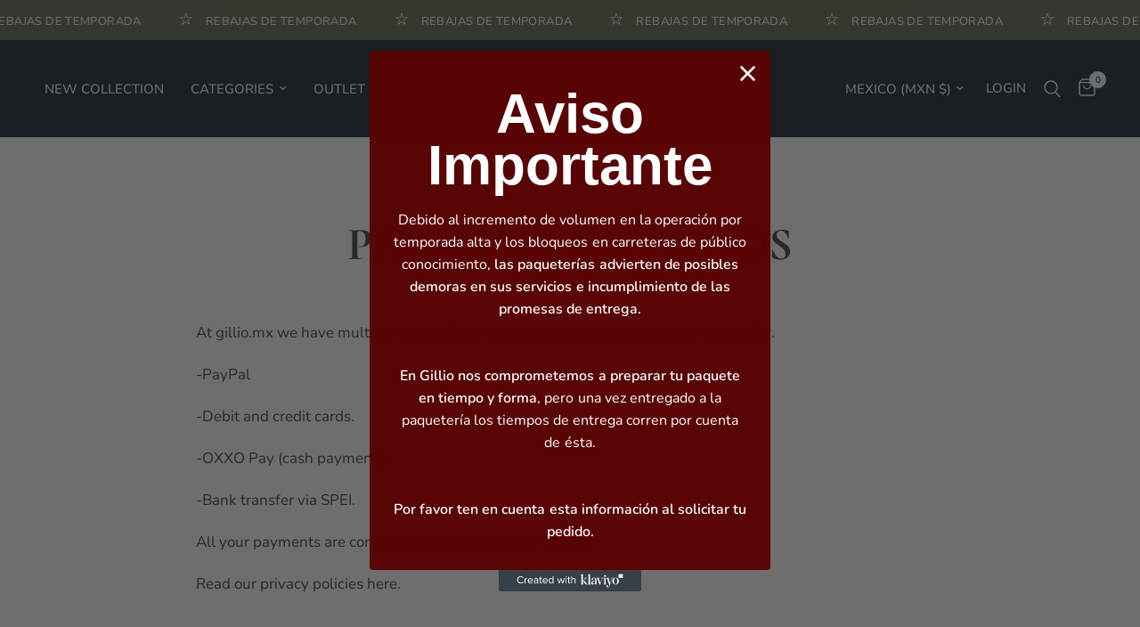

--- FILE ---
content_type: text/html; charset=utf-8
request_url: https://www.gillio.mx/en/pages/formas-de-pago
body_size: 21588
content:
<!doctype html><html class="no-js" lang="en" dir="ltr">
<head>
	<meta charset="utf-8">
	<meta http-equiv="X-UA-Compatible" content="IE=edge,chrome=1">
	<meta name="viewport" content="width=device-width, initial-scale=1, maximum-scale=5, viewport-fit=cover">
	<meta name="theme-color" content="#f5f5f1">
	<link rel="canonical" href="https://www.gillio.mx/en/pages/formas-de-pago">
	<link rel="preconnect" href="https://cdn.shopify.com" crossorigin>
	<link rel="preload" as="style" href="//www.gillio.mx/cdn/shop/t/17/assets/app.css?v=75979048194240353451754057730">



<link href="//www.gillio.mx/cdn/shop/t/17/assets/animations.min.js?v=125778792411641688251754057730" as="script" rel="preload">

<link href="//www.gillio.mx/cdn/shop/t/17/assets/header.js?v=53973329853117484881754057730" as="script" rel="preload">
<link href="//www.gillio.mx/cdn/shop/t/17/assets/vendor.min.js?v=57769212839167613861754057730" as="script" rel="preload">
<link href="//www.gillio.mx/cdn/shop/t/17/assets/app.js?v=66788223405949496121754057730" as="script" rel="preload">
<link href="//www.gillio.mx/cdn/shop/t/17/assets/slideshow.js?v=77914080626843417591754057730" as="script" rel="preload">

<script>
window.lazySizesConfig = window.lazySizesConfig || {};
window.lazySizesConfig.expand = 250;
window.lazySizesConfig.loadMode = 1;
window.lazySizesConfig.loadHidden = false;
</script>


	<link rel="icon" type="image/png" href="//www.gillio.mx/cdn/shop/files/favicon.jpg?crop=center&height=32&v=1748640061&width=32">

	<title>
	PAYMENT METHODS &ndash; GILLIO.MX
	</title>

	
	<meta name="description" content="At gillio.mx we have multiple forms of payment so you can choose the one you prefer. -PayPal -Debit and credit cards. -OXXO Pay (cash payment). -Bank transfer via SPEI. All your payments are confidential and completely secure. Read our privacy policies here.">
	
<link rel="preconnect" href="https://fonts.shopifycdn.com" crossorigin>

<meta property="og:site_name" content="GILLIO.MX">
<meta property="og:url" content="https://www.gillio.mx/en/pages/formas-de-pago">
<meta property="og:title" content="PAYMENT METHODS">
<meta property="og:type" content="website">
<meta property="og:description" content="At gillio.mx we have multiple forms of payment so you can choose the one you prefer. -PayPal -Debit and credit cards. -OXXO Pay (cash payment). -Bank transfer via SPEI. All your payments are confidential and completely secure. Read our privacy policies here."><meta name="twitter:card" content="summary_large_image">
<meta name="twitter:title" content="PAYMENT METHODS">
<meta name="twitter:description" content="At gillio.mx we have multiple forms of payment so you can choose the one you prefer. -PayPal -Debit and credit cards. -OXXO Pay (cash payment). -Bank transfer via SPEI. All your payments are confidential and completely secure. Read our privacy policies here.">


	<link href="//www.gillio.mx/cdn/shop/t/17/assets/app.css?v=75979048194240353451754057730" rel="stylesheet" type="text/css" media="all" />

	<style data-shopify>
	@font-face {
  font-family: Nunito;
  font-weight: 400;
  font-style: normal;
  font-display: swap;
  src: url("//www.gillio.mx/cdn/fonts/nunito/nunito_n4.fc49103dc396b42cae9460289072d384b6c6eb63.woff2") format("woff2"),
       url("//www.gillio.mx/cdn/fonts/nunito/nunito_n4.5d26d13beeac3116db2479e64986cdeea4c8fbdd.woff") format("woff");
}

@font-face {
  font-family: Nunito;
  font-weight: 500;
  font-style: normal;
  font-display: swap;
  src: url("//www.gillio.mx/cdn/fonts/nunito/nunito_n5.a0f0edcf8fc7e6ef641de980174adff4690e50c2.woff2") format("woff2"),
       url("//www.gillio.mx/cdn/fonts/nunito/nunito_n5.b31690ac83c982675aeba15b7e6c0a6ec38755b3.woff") format("woff");
}

@font-face {
  font-family: Nunito;
  font-weight: 600;
  font-style: normal;
  font-display: swap;
  src: url("//www.gillio.mx/cdn/fonts/nunito/nunito_n6.1a6c50dce2e2b3b0d31e02dbd9146b5064bea503.woff2") format("woff2"),
       url("//www.gillio.mx/cdn/fonts/nunito/nunito_n6.6b124f3eac46044b98c99f2feb057208e260962f.woff") format("woff");
}

@font-face {
  font-family: Nunito;
  font-weight: 400;
  font-style: italic;
  font-display: swap;
  src: url("//www.gillio.mx/cdn/fonts/nunito/nunito_i4.fd53bf99043ab6c570187ed42d1b49192135de96.woff2") format("woff2"),
       url("//www.gillio.mx/cdn/fonts/nunito/nunito_i4.cb3876a003a73aaae5363bb3e3e99d45ec598cc6.woff") format("woff");
}

@font-face {
  font-family: Nunito;
  font-weight: 600;
  font-style: italic;
  font-display: swap;
  src: url("//www.gillio.mx/cdn/fonts/nunito/nunito_i6.79bb6a51553d3b72598bab76aca3c938e7c6ac54.woff2") format("woff2"),
       url("//www.gillio.mx/cdn/fonts/nunito/nunito_i6.9ad010b13940d2fa0d660e3029dd144c52772c10.woff") format("woff");
}


		@font-face {
  font-family: Cormorant;
  font-weight: 700;
  font-style: normal;
  font-display: swap;
  src: url("//www.gillio.mx/cdn/fonts/cormorant/cormorant_n7.c51184f59f7d2caf4999bcef8df2fc4fc4444aec.woff2") format("woff2"),
       url("//www.gillio.mx/cdn/fonts/cormorant/cormorant_n7.c9ca63ec9e4d37ba28b9518c6b06672c0f43cd49.woff") format("woff");
}

@font-face {
  font-family: Cormorant;
  font-weight: 400;
  font-style: normal;
  font-display: swap;
  src: url("//www.gillio.mx/cdn/fonts/cormorant/cormorant_n4.bd66e8e0031690b46374315bd1c15a17a8dcd450.woff2") format("woff2"),
       url("//www.gillio.mx/cdn/fonts/cormorant/cormorant_n4.e5604516683cb4cc166c001f2ff5f387255e3b45.woff") format("woff");
}

h1,h2,h3,h4,h5,h6,
	.h1,.h2,.h3,.h4,.h5,.h6,
	.logolink.text-logo,
	.heading-font,
	.h1-xlarge,
	.h1-large,
	.customer-addresses .my-address .address-index {
		font-style: normal;
		font-weight: 700;
		font-family: Cormorant, serif;
	}
	body,
	.body-font,
	.thb-product-detail .product-title {
		font-style: normal;
		font-weight: 400;
		font-family: Nunito, sans-serif;
	}
	:root {
		--mobile-swipe-width: calc(90vw - 30px);
		--font-body-scale: 1.0;
		--font-body-line-height-scale: 1.0;
		--font-body-letter-spacing: 0.0em;
		--font-body-medium-weight: 500;
    --font-body-bold-weight: 600;
		--font-announcement-scale: 1.0;
		--font-heading-scale: 1.0;
		--font-heading-line-height-scale: 1.0;
		--font-heading-letter-spacing: 0.0em;
		--font-navigation-scale: 1.0;
		--navigation-item-spacing: 15px;
		--font-product-title-scale: 1.0;
		--font-product-title-line-height-scale: 1.0;
		--button-letter-spacing: 0.02em;
		--button-font-scale: 1.0;

		--bg-body: #f5f5f1;
		--bg-body-rgb: 245,245,241;
		--bg-body-darken: #efefe8;
		--payment-terms-background-color: #f5f5f1;
		--color-body: #4e453f;
		--color-body-rgb: 78,69,63;
		--color-accent: #4e453f;
		--color-accent-rgb: 78,69,63;
		--color-border: #6a6e5b;
		--color-form-border: #6a6e5b;
		--color-overlay-rgb: 0,0,0;

		--shopify-accelerated-checkout-button-block-size: 48px;
		--shopify-accelerated-checkout-inline-alignment: center;
		--shopify-accelerated-checkout-skeleton-animation-duration: 0.25s;

		--color-announcement-bar-text: #ffffff;
		--color-announcement-bar-bg: #6a6e5b;

		--color-header-bg: #24323b;
		--color-header-bg-rgb: 36,50,59;
		--color-header-text: #f6f5f3;
		--color-header-text-rgb: 246,245,243;
		--color-header-links: #f6f5f3;
		--color-header-links-rgb: 246,245,243;
		--color-header-links-hover: #f6f5f3;
		--color-header-icons: #f6f5f3;
		--color-header-border: #f6f5f3;

		--solid-button-background: #1c1c1c;
		--solid-button-label: #f6f5f3;
		--outline-button-label: #1c1c1c;
		--button-border-radius: 0px;
		--shopify-accelerated-checkout-button-border-radius: 0px;

		--color-price: #2b2b2b;
		--color-price-discounted: #6a6e5b;
		--color-star: #6a6e5b;
		--color-dots: #4e453f;

		--color-inventory-instock: #279A4B;
		--color-inventory-lowstock: #FB9E5B;

		--section-spacing-mobile: 50px;
		--section-spacing-desktop: 90px;

		--color-badge-text: #f6f5f3;
		--color-badge-sold-out: #c7a979;
		--color-badge-sale: #6a6e5b;
		
		--color-badge-preorder: #666666;
		--badge-corner-radius: 13px;

		--color-footer-text: #f6f5f3;
		--color-footer-text-rgb: 246,245,243;
		--color-footer-link: #f6f5f3;
		--color-footer-link-hover: #6a6e5b;
		--color-footer-border: #f6f5f3;
		--color-footer-border-rgb: 246,245,243;
		--color-footer-bg: #2b2b2b;
	}



</style>


	<script>
		window.theme = window.theme || {};
		theme = {
			settings: {
				money_with_currency_format:"\u003cspan class=money\u003e$ {{amount}}\u003c\/span\u003e",
				cart_drawer:true,
				product_id: false,
			},
			routes: {
				root_url: '/en',
				cart_url: '/en/cart',
				cart_add_url: '/en/cart/add',
				search_url: '/en/search',
				cart_change_url: '/en/cart/change',
				cart_update_url: '/en/cart/update',
				cart_clear_url: '/en/cart/clear',
				predictive_search_url: '/en/search/suggest',
			},
			variantStrings: {
        addToCart: `Add to cart`,
        soldOut: `Sold out`,
        unavailable: `Unavailable`,
        preOrder: `Pre-order`,
      },
			strings: {
				requiresTerms: `You must agree with the terms and conditions of sales to check out`,
				shippingEstimatorNoResults: `Sorry, we do not ship to your address.`,
				shippingEstimatorOneResult: `There is one shipping rate for your address:`,
				shippingEstimatorMultipleResults: `There are several shipping rates for your address:`,
				shippingEstimatorError: `One or more error occurred while retrieving shipping rates:`
			}
		};
	</script>
	<script>window.performance && window.performance.mark && window.performance.mark('shopify.content_for_header.start');</script><meta name="google-site-verification" content="SV_ECgLocLZkKVOX76X9Gwp5JF12jH68goTNS9aOcCg">
<meta name="facebook-domain-verification" content="ssmeypozuqhzwhvdw6m2a725x9mhse">
<meta name="facebook-domain-verification" content="5v11oevk1qn7q1ezab97l174a9e445">
<meta id="shopify-digital-wallet" name="shopify-digital-wallet" content="/26914619495/digital_wallets/dialog">
<meta name="shopify-checkout-api-token" content="04e75547d8f2ba7a44df7008374a4699">
<meta id="in-context-paypal-metadata" data-shop-id="26914619495" data-venmo-supported="false" data-environment="production" data-locale="en_US" data-paypal-v4="true" data-currency="MXN">
<link rel="alternate" hreflang="x-default" href="https://www.gillio.mx/pages/formas-de-pago">
<link rel="alternate" hreflang="en" href="https://www.gillio.mx/en/pages/formas-de-pago">
<script async="async" src="/checkouts/internal/preloads.js?locale=en-MX"></script>
<script id="shopify-features" type="application/json">{"accessToken":"04e75547d8f2ba7a44df7008374a4699","betas":["rich-media-storefront-analytics"],"domain":"www.gillio.mx","predictiveSearch":true,"shopId":26914619495,"locale":"en"}</script>
<script>var Shopify = Shopify || {};
Shopify.shop = "calzado-gillio.myshopify.com";
Shopify.locale = "en";
Shopify.currency = {"active":"MXN","rate":"1.0"};
Shopify.country = "MX";
Shopify.theme = {"name":"BOMBER AGOSTO","id":152850989313,"schema_name":"Reformation","schema_version":"8.4.0","theme_store_id":1762,"role":"main"};
Shopify.theme.handle = "null";
Shopify.theme.style = {"id":null,"handle":null};
Shopify.cdnHost = "www.gillio.mx/cdn";
Shopify.routes = Shopify.routes || {};
Shopify.routes.root = "/en/";</script>
<script type="module">!function(o){(o.Shopify=o.Shopify||{}).modules=!0}(window);</script>
<script>!function(o){function n(){var o=[];function n(){o.push(Array.prototype.slice.apply(arguments))}return n.q=o,n}var t=o.Shopify=o.Shopify||{};t.loadFeatures=n(),t.autoloadFeatures=n()}(window);</script>
<script id="shop-js-analytics" type="application/json">{"pageType":"page"}</script>
<script defer="defer" async type="module" src="//www.gillio.mx/cdn/shopifycloud/shop-js/modules/v2/client.init-shop-cart-sync_dlpDe4U9.en.esm.js"></script>
<script defer="defer" async type="module" src="//www.gillio.mx/cdn/shopifycloud/shop-js/modules/v2/chunk.common_FunKbpTJ.esm.js"></script>
<script type="module">
  await import("//www.gillio.mx/cdn/shopifycloud/shop-js/modules/v2/client.init-shop-cart-sync_dlpDe4U9.en.esm.js");
await import("//www.gillio.mx/cdn/shopifycloud/shop-js/modules/v2/chunk.common_FunKbpTJ.esm.js");

  window.Shopify.SignInWithShop?.initShopCartSync?.({"fedCMEnabled":true,"windoidEnabled":true});

</script>
<script id="__st">var __st={"a":26914619495,"offset":-21600,"reqid":"247bfd4c-8020-43cf-9853-fb88c6f30f2f-1765901506","pageurl":"www.gillio.mx\/en\/pages\/formas-de-pago","s":"pages-49185947751","u":"9aeee7eed069","p":"page","rtyp":"page","rid":49185947751};</script>
<script>window.ShopifyPaypalV4VisibilityTracking = true;</script>
<script id="captcha-bootstrap">!function(){'use strict';const t='contact',e='account',n='new_comment',o=[[t,t],['blogs',n],['comments',n],[t,'customer']],c=[[e,'customer_login'],[e,'guest_login'],[e,'recover_customer_password'],[e,'create_customer']],r=t=>t.map((([t,e])=>`form[action*='/${t}']:not([data-nocaptcha='true']) input[name='form_type'][value='${e}']`)).join(','),a=t=>()=>t?[...document.querySelectorAll(t)].map((t=>t.form)):[];function s(){const t=[...o],e=r(t);return a(e)}const i='password',u='form_key',d=['recaptcha-v3-token','g-recaptcha-response','h-captcha-response',i],f=()=>{try{return window.sessionStorage}catch{return}},m='__shopify_v',_=t=>t.elements[u];function p(t,e,n=!1){try{const o=window.sessionStorage,c=JSON.parse(o.getItem(e)),{data:r}=function(t){const{data:e,action:n}=t;return t[m]||n?{data:e,action:n}:{data:t,action:n}}(c);for(const[e,n]of Object.entries(r))t.elements[e]&&(t.elements[e].value=n);n&&o.removeItem(e)}catch(o){console.error('form repopulation failed',{error:o})}}const l='form_type',E='cptcha';function T(t){t.dataset[E]=!0}const w=window,h=w.document,L='Shopify',v='ce_forms',y='captcha';let A=!1;((t,e)=>{const n=(g='f06e6c50-85a8-45c8-87d0-21a2b65856fe',I='https://cdn.shopify.com/shopifycloud/storefront-forms-hcaptcha/ce_storefront_forms_captcha_hcaptcha.v1.5.2.iife.js',D={infoText:'Protected by hCaptcha',privacyText:'Privacy',termsText:'Terms'},(t,e,n)=>{const o=w[L][v],c=o.bindForm;if(c)return c(t,g,e,D).then(n);var r;o.q.push([[t,g,e,D],n]),r=I,A||(h.body.append(Object.assign(h.createElement('script'),{id:'captcha-provider',async:!0,src:r})),A=!0)});var g,I,D;w[L]=w[L]||{},w[L][v]=w[L][v]||{},w[L][v].q=[],w[L][y]=w[L][y]||{},w[L][y].protect=function(t,e){n(t,void 0,e),T(t)},Object.freeze(w[L][y]),function(t,e,n,w,h,L){const[v,y,A,g]=function(t,e,n){const i=e?o:[],u=t?c:[],d=[...i,...u],f=r(d),m=r(i),_=r(d.filter((([t,e])=>n.includes(e))));return[a(f),a(m),a(_),s()]}(w,h,L),I=t=>{const e=t.target;return e instanceof HTMLFormElement?e:e&&e.form},D=t=>v().includes(t);t.addEventListener('submit',(t=>{const e=I(t);if(!e)return;const n=D(e)&&!e.dataset.hcaptchaBound&&!e.dataset.recaptchaBound,o=_(e),c=g().includes(e)&&(!o||!o.value);(n||c)&&t.preventDefault(),c&&!n&&(function(t){try{if(!f())return;!function(t){const e=f();if(!e)return;const n=_(t);if(!n)return;const o=n.value;o&&e.removeItem(o)}(t);const e=Array.from(Array(32),(()=>Math.random().toString(36)[2])).join('');!function(t,e){_(t)||t.append(Object.assign(document.createElement('input'),{type:'hidden',name:u})),t.elements[u].value=e}(t,e),function(t,e){const n=f();if(!n)return;const o=[...t.querySelectorAll(`input[type='${i}']`)].map((({name:t})=>t)),c=[...d,...o],r={};for(const[a,s]of new FormData(t).entries())c.includes(a)||(r[a]=s);n.setItem(e,JSON.stringify({[m]:1,action:t.action,data:r}))}(t,e)}catch(e){console.error('failed to persist form',e)}}(e),e.submit())}));const S=(t,e)=>{t&&!t.dataset[E]&&(n(t,e.some((e=>e===t))),T(t))};for(const o of['focusin','change'])t.addEventListener(o,(t=>{const e=I(t);D(e)&&S(e,y())}));const B=e.get('form_key'),M=e.get(l),P=B&&M;t.addEventListener('DOMContentLoaded',(()=>{const t=y();if(P)for(const e of t)e.elements[l].value===M&&p(e,B);[...new Set([...A(),...v().filter((t=>'true'===t.dataset.shopifyCaptcha))])].forEach((e=>S(e,t)))}))}(h,new URLSearchParams(w.location.search),n,t,e,['guest_login'])})(!0,!0)}();</script>
<script integrity="sha256-52AcMU7V7pcBOXWImdc/TAGTFKeNjmkeM1Pvks/DTgc=" data-source-attribution="shopify.loadfeatures" defer="defer" src="//www.gillio.mx/cdn/shopifycloud/storefront/assets/storefront/load_feature-81c60534.js" crossorigin="anonymous"></script>
<script data-source-attribution="shopify.dynamic_checkout.dynamic.init">var Shopify=Shopify||{};Shopify.PaymentButton=Shopify.PaymentButton||{isStorefrontPortableWallets:!0,init:function(){window.Shopify.PaymentButton.init=function(){};var t=document.createElement("script");t.src="https://www.gillio.mx/cdn/shopifycloud/portable-wallets/latest/portable-wallets.en.js",t.type="module",document.head.appendChild(t)}};
</script>
<script data-source-attribution="shopify.dynamic_checkout.buyer_consent">
  function portableWalletsHideBuyerConsent(e){var t=document.getElementById("shopify-buyer-consent"),n=document.getElementById("shopify-subscription-policy-button");t&&n&&(t.classList.add("hidden"),t.setAttribute("aria-hidden","true"),n.removeEventListener("click",e))}function portableWalletsShowBuyerConsent(e){var t=document.getElementById("shopify-buyer-consent"),n=document.getElementById("shopify-subscription-policy-button");t&&n&&(t.classList.remove("hidden"),t.removeAttribute("aria-hidden"),n.addEventListener("click",e))}window.Shopify?.PaymentButton&&(window.Shopify.PaymentButton.hideBuyerConsent=portableWalletsHideBuyerConsent,window.Shopify.PaymentButton.showBuyerConsent=portableWalletsShowBuyerConsent);
</script>
<script data-source-attribution="shopify.dynamic_checkout.cart.bootstrap">document.addEventListener("DOMContentLoaded",(function(){function t(){return document.querySelector("shopify-accelerated-checkout-cart, shopify-accelerated-checkout")}if(t())Shopify.PaymentButton.init();else{new MutationObserver((function(e,n){t()&&(Shopify.PaymentButton.init(),n.disconnect())})).observe(document.body,{childList:!0,subtree:!0})}}));
</script>
<script id='scb4127' type='text/javascript' async='' src='https://www.gillio.mx/cdn/shopifycloud/privacy-banner/storefront-banner.js'></script><link id="shopify-accelerated-checkout-styles" rel="stylesheet" media="screen" href="https://www.gillio.mx/cdn/shopifycloud/portable-wallets/latest/accelerated-checkout-backwards-compat.css" crossorigin="anonymous">
<style id="shopify-accelerated-checkout-cart">
        #shopify-buyer-consent {
  margin-top: 1em;
  display: inline-block;
  width: 100%;
}

#shopify-buyer-consent.hidden {
  display: none;
}

#shopify-subscription-policy-button {
  background: none;
  border: none;
  padding: 0;
  text-decoration: underline;
  font-size: inherit;
  cursor: pointer;
}

#shopify-subscription-policy-button::before {
  box-shadow: none;
}

      </style>

<script>window.performance && window.performance.mark && window.performance.mark('shopify.content_for_header.end');</script> <!-- Header hook for plugins -->

	<script>document.documentElement.className = document.documentElement.className.replace('no-js', 'js');</script>
	
<!-- BEGIN app block: shopify://apps/tolstoy-shoppable-video-quiz/blocks/widget-block/06fa8282-42ff-403e-b67c-1936776aed11 -->




                


























<script
  type="module"
  async
  src="https://widget.gotolstoy.com/we/widget.js"
  data-shop=calzado-gillio.myshopify.com
  data-app-key=ad13ebbb-2bf3-41f9-9195-5833000a3949
  data-should-use-cache=true
  data-cache-version=1972cac9ca9
  data-product-gallery-projects="[]"
  data-collection-gallery-projects="[]"
  data-product-id=""
  data-template-name="page"
>
</script>
<script
  type="text/javascript"
  nomodule
  async
  src="https://widget.gotolstoy.com/widget/widget.js"
  data-shop=calzado-gillio.myshopify.com
  data-app-key=ad13ebbb-2bf3-41f9-9195-5833000a3949
  data-should-use-cache=true
  data-cache-version=1972cac9ca9
  data-product-gallery-projects="[]"
  data-collection-gallery-projects="[]"
  data-product-id=""
  data-collection-id=""
  data-template-name="page"
></script>
<script
  type="module"
  async
  src="https://play.gotolstoy.com/widget-v2/widget.js"
  id="tolstoy-widget-script"
  data-shop=calzado-gillio.myshopify.com
  data-app-key=ad13ebbb-2bf3-41f9-9195-5833000a3949
  data-should-use-cache=true
  data-cache-version=1972cac9ca9
  data-product-gallery-projects="[]"
  data-collection-gallery-projects="[]"
  data-product-id=""
  data-collection-id=""
  data-shop-assistant-enabled="false"
  data-search-bar-widget-enabled="false"
  data-template-name="page"
  data-customer-id=""
  data-customer-email=""
  data-customer-first-name=""
  data-customer-last-name=""
></script>
<script>
  window.tolstoyCurrencySymbol = '$';
  window.tolstoyMoneyFormat = '<span class=money>$ {{amount}}</span>';
</script>
<script>
  window.tolstoyDebug = {
    enable: () => {
      fetch('/cart/update.js', {
        method: 'POST',
        headers: { 'Content-Type': 'application/json' },
        body: JSON.stringify({ attributes: { TolstoyDebugEnabled: 'true' } })
      })
      .then(response => response.json())
      .then(() => window.location.reload());
    },
    disable: () => {
      fetch('/cart/update.js', {
        method: 'POST',
        headers: { 'Content-Type': 'application/json' },
        body: JSON.stringify({ attributes: { TolstoyDebugEnabled: null } })
      })
      .then(response => response.json())
      .then(() => window.location.reload())
    },
    status: async () => {
      const response = await fetch('/cart.js');
      const json = await response.json();
      console.log(json.attributes);
    }
  }
</script>

<!-- END app block --><!-- BEGIN app block: shopify://apps/klaviyo-email-marketing-sms/blocks/klaviyo-onsite-embed/2632fe16-c075-4321-a88b-50b567f42507 -->












  <script async src="https://static.klaviyo.com/onsite/js/WCEgQU/klaviyo.js?company_id=WCEgQU"></script>
  <script>!function(){if(!window.klaviyo){window._klOnsite=window._klOnsite||[];try{window.klaviyo=new Proxy({},{get:function(n,i){return"push"===i?function(){var n;(n=window._klOnsite).push.apply(n,arguments)}:function(){for(var n=arguments.length,o=new Array(n),w=0;w<n;w++)o[w]=arguments[w];var t="function"==typeof o[o.length-1]?o.pop():void 0,e=new Promise((function(n){window._klOnsite.push([i].concat(o,[function(i){t&&t(i),n(i)}]))}));return e}}})}catch(n){window.klaviyo=window.klaviyo||[],window.klaviyo.push=function(){var n;(n=window._klOnsite).push.apply(n,arguments)}}}}();</script>

  




  <script>
    window.klaviyoReviewsProductDesignMode = false
  </script>







<!-- END app block --><link href="https://monorail-edge.shopifysvc.com" rel="dns-prefetch">
<script>(function(){if ("sendBeacon" in navigator && "performance" in window) {try {var session_token_from_headers = performance.getEntriesByType('navigation')[0].serverTiming.find(x => x.name == '_s').description;} catch {var session_token_from_headers = undefined;}var session_cookie_matches = document.cookie.match(/_shopify_s=([^;]*)/);var session_token_from_cookie = session_cookie_matches && session_cookie_matches.length === 2 ? session_cookie_matches[1] : "";var session_token = session_token_from_headers || session_token_from_cookie || "";function handle_abandonment_event(e) {var entries = performance.getEntries().filter(function(entry) {return /monorail-edge.shopifysvc.com/.test(entry.name);});if (!window.abandonment_tracked && entries.length === 0) {window.abandonment_tracked = true;var currentMs = Date.now();var navigation_start = performance.timing.navigationStart;var payload = {shop_id: 26914619495,url: window.location.href,navigation_start,duration: currentMs - navigation_start,session_token,page_type: "page"};window.navigator.sendBeacon("https://monorail-edge.shopifysvc.com/v1/produce", JSON.stringify({schema_id: "online_store_buyer_site_abandonment/1.1",payload: payload,metadata: {event_created_at_ms: currentMs,event_sent_at_ms: currentMs}}));}}window.addEventListener('pagehide', handle_abandonment_event);}}());</script>
<script id="web-pixels-manager-setup">(function e(e,d,r,n,o){if(void 0===o&&(o={}),!Boolean(null===(a=null===(i=window.Shopify)||void 0===i?void 0:i.analytics)||void 0===a?void 0:a.replayQueue)){var i,a;window.Shopify=window.Shopify||{};var t=window.Shopify;t.analytics=t.analytics||{};var s=t.analytics;s.replayQueue=[],s.publish=function(e,d,r){return s.replayQueue.push([e,d,r]),!0};try{self.performance.mark("wpm:start")}catch(e){}var l=function(){var e={modern:/Edge?\/(1{2}[4-9]|1[2-9]\d|[2-9]\d{2}|\d{4,})\.\d+(\.\d+|)|Firefox\/(1{2}[4-9]|1[2-9]\d|[2-9]\d{2}|\d{4,})\.\d+(\.\d+|)|Chrom(ium|e)\/(9{2}|\d{3,})\.\d+(\.\d+|)|(Maci|X1{2}).+ Version\/(15\.\d+|(1[6-9]|[2-9]\d|\d{3,})\.\d+)([,.]\d+|)( \(\w+\)|)( Mobile\/\w+|) Safari\/|Chrome.+OPR\/(9{2}|\d{3,})\.\d+\.\d+|(CPU[ +]OS|iPhone[ +]OS|CPU[ +]iPhone|CPU IPhone OS|CPU iPad OS)[ +]+(15[._]\d+|(1[6-9]|[2-9]\d|\d{3,})[._]\d+)([._]\d+|)|Android:?[ /-](13[3-9]|1[4-9]\d|[2-9]\d{2}|\d{4,})(\.\d+|)(\.\d+|)|Android.+Firefox\/(13[5-9]|1[4-9]\d|[2-9]\d{2}|\d{4,})\.\d+(\.\d+|)|Android.+Chrom(ium|e)\/(13[3-9]|1[4-9]\d|[2-9]\d{2}|\d{4,})\.\d+(\.\d+|)|SamsungBrowser\/([2-9]\d|\d{3,})\.\d+/,legacy:/Edge?\/(1[6-9]|[2-9]\d|\d{3,})\.\d+(\.\d+|)|Firefox\/(5[4-9]|[6-9]\d|\d{3,})\.\d+(\.\d+|)|Chrom(ium|e)\/(5[1-9]|[6-9]\d|\d{3,})\.\d+(\.\d+|)([\d.]+$|.*Safari\/(?![\d.]+ Edge\/[\d.]+$))|(Maci|X1{2}).+ Version\/(10\.\d+|(1[1-9]|[2-9]\d|\d{3,})\.\d+)([,.]\d+|)( \(\w+\)|)( Mobile\/\w+|) Safari\/|Chrome.+OPR\/(3[89]|[4-9]\d|\d{3,})\.\d+\.\d+|(CPU[ +]OS|iPhone[ +]OS|CPU[ +]iPhone|CPU IPhone OS|CPU iPad OS)[ +]+(10[._]\d+|(1[1-9]|[2-9]\d|\d{3,})[._]\d+)([._]\d+|)|Android:?[ /-](13[3-9]|1[4-9]\d|[2-9]\d{2}|\d{4,})(\.\d+|)(\.\d+|)|Mobile Safari.+OPR\/([89]\d|\d{3,})\.\d+\.\d+|Android.+Firefox\/(13[5-9]|1[4-9]\d|[2-9]\d{2}|\d{4,})\.\d+(\.\d+|)|Android.+Chrom(ium|e)\/(13[3-9]|1[4-9]\d|[2-9]\d{2}|\d{4,})\.\d+(\.\d+|)|Android.+(UC? ?Browser|UCWEB|U3)[ /]?(15\.([5-9]|\d{2,})|(1[6-9]|[2-9]\d|\d{3,})\.\d+)\.\d+|SamsungBrowser\/(5\.\d+|([6-9]|\d{2,})\.\d+)|Android.+MQ{2}Browser\/(14(\.(9|\d{2,})|)|(1[5-9]|[2-9]\d|\d{3,})(\.\d+|))(\.\d+|)|K[Aa][Ii]OS\/(3\.\d+|([4-9]|\d{2,})\.\d+)(\.\d+|)/},d=e.modern,r=e.legacy,n=navigator.userAgent;return n.match(d)?"modern":n.match(r)?"legacy":"unknown"}(),u="modern"===l?"modern":"legacy",c=(null!=n?n:{modern:"",legacy:""})[u],f=function(e){return[e.baseUrl,"/wpm","/b",e.hashVersion,"modern"===e.buildTarget?"m":"l",".js"].join("")}({baseUrl:d,hashVersion:r,buildTarget:u}),m=function(e){var d=e.version,r=e.bundleTarget,n=e.surface,o=e.pageUrl,i=e.monorailEndpoint;return{emit:function(e){var a=e.status,t=e.errorMsg,s=(new Date).getTime(),l=JSON.stringify({metadata:{event_sent_at_ms:s},events:[{schema_id:"web_pixels_manager_load/3.1",payload:{version:d,bundle_target:r,page_url:o,status:a,surface:n,error_msg:t},metadata:{event_created_at_ms:s}}]});if(!i)return console&&console.warn&&console.warn("[Web Pixels Manager] No Monorail endpoint provided, skipping logging."),!1;try{return self.navigator.sendBeacon.bind(self.navigator)(i,l)}catch(e){}var u=new XMLHttpRequest;try{return u.open("POST",i,!0),u.setRequestHeader("Content-Type","text/plain"),u.send(l),!0}catch(e){return console&&console.warn&&console.warn("[Web Pixels Manager] Got an unhandled error while logging to Monorail."),!1}}}}({version:r,bundleTarget:l,surface:e.surface,pageUrl:self.location.href,monorailEndpoint:e.monorailEndpoint});try{o.browserTarget=l,function(e){var d=e.src,r=e.async,n=void 0===r||r,o=e.onload,i=e.onerror,a=e.sri,t=e.scriptDataAttributes,s=void 0===t?{}:t,l=document.createElement("script"),u=document.querySelector("head"),c=document.querySelector("body");if(l.async=n,l.src=d,a&&(l.integrity=a,l.crossOrigin="anonymous"),s)for(var f in s)if(Object.prototype.hasOwnProperty.call(s,f))try{l.dataset[f]=s[f]}catch(e){}if(o&&l.addEventListener("load",o),i&&l.addEventListener("error",i),u)u.appendChild(l);else{if(!c)throw new Error("Did not find a head or body element to append the script");c.appendChild(l)}}({src:f,async:!0,onload:function(){if(!function(){var e,d;return Boolean(null===(d=null===(e=window.Shopify)||void 0===e?void 0:e.analytics)||void 0===d?void 0:d.initialized)}()){var d=window.webPixelsManager.init(e)||void 0;if(d){var r=window.Shopify.analytics;r.replayQueue.forEach((function(e){var r=e[0],n=e[1],o=e[2];d.publishCustomEvent(r,n,o)})),r.replayQueue=[],r.publish=d.publishCustomEvent,r.visitor=d.visitor,r.initialized=!0}}},onerror:function(){return m.emit({status:"failed",errorMsg:"".concat(f," has failed to load")})},sri:function(e){var d=/^sha384-[A-Za-z0-9+/=]+$/;return"string"==typeof e&&d.test(e)}(c)?c:"",scriptDataAttributes:o}),m.emit({status:"loading"})}catch(e){m.emit({status:"failed",errorMsg:(null==e?void 0:e.message)||"Unknown error"})}}})({shopId: 26914619495,storefrontBaseUrl: "https://www.gillio.mx",extensionsBaseUrl: "https://extensions.shopifycdn.com/cdn/shopifycloud/web-pixels-manager",monorailEndpoint: "https://monorail-edge.shopifysvc.com/unstable/produce_batch",surface: "storefront-renderer",enabledBetaFlags: ["2dca8a86"],webPixelsConfigList: [{"id":"1427898625","configuration":"{\"accountID\":\"WCEgQU\",\"webPixelConfig\":\"eyJlbmFibGVBZGRlZFRvQ2FydEV2ZW50cyI6IHRydWV9\"}","eventPayloadVersion":"v1","runtimeContext":"STRICT","scriptVersion":"524f6c1ee37bacdca7657a665bdca589","type":"APP","apiClientId":123074,"privacyPurposes":["ANALYTICS","MARKETING"],"dataSharingAdjustments":{"protectedCustomerApprovalScopes":["read_customer_address","read_customer_email","read_customer_name","read_customer_personal_data","read_customer_phone"]}},{"id":"944406785","configuration":"{\"debug\":\"false\"}","eventPayloadVersion":"v1","runtimeContext":"STRICT","scriptVersion":"a9a83cf44fb282052ff936f7ab101058","type":"APP","apiClientId":4539653,"privacyPurposes":["ANALYTICS"],"dataSharingAdjustments":{"protectedCustomerApprovalScopes":["read_customer_email","read_customer_personal_data"]}},{"id":"433324289","configuration":"{\"config\":\"{\\\"pixel_id\\\":\\\"AW-665288755\\\",\\\"target_country\\\":\\\"MX\\\",\\\"gtag_events\\\":[{\\\"type\\\":\\\"search\\\",\\\"action_label\\\":\\\"AW-665288755\\\/h60jCOHIxsQBELOAnr0C\\\"},{\\\"type\\\":\\\"begin_checkout\\\",\\\"action_label\\\":\\\"AW-665288755\\\/G7hoCN7IxsQBELOAnr0C\\\"},{\\\"type\\\":\\\"view_item\\\",\\\"action_label\\\":[\\\"AW-665288755\\\/3Dh7CNjIxsQBELOAnr0C\\\",\\\"MC-3GNSYHV2LY\\\"]},{\\\"type\\\":\\\"purchase\\\",\\\"action_label\\\":[\\\"AW-665288755\\\/48RlCNXIxsQBELOAnr0C\\\",\\\"MC-3GNSYHV2LY\\\"]},{\\\"type\\\":\\\"page_view\\\",\\\"action_label\\\":[\\\"AW-665288755\\\/hiP5CNLIxsQBELOAnr0C\\\",\\\"MC-3GNSYHV2LY\\\"]},{\\\"type\\\":\\\"add_payment_info\\\",\\\"action_label\\\":\\\"AW-665288755\\\/QHKrCOTIxsQBELOAnr0C\\\"},{\\\"type\\\":\\\"add_to_cart\\\",\\\"action_label\\\":\\\"AW-665288755\\\/rpbuCNvIxsQBELOAnr0C\\\"}],\\\"enable_monitoring_mode\\\":false}\"}","eventPayloadVersion":"v1","runtimeContext":"OPEN","scriptVersion":"b2a88bafab3e21179ed38636efcd8a93","type":"APP","apiClientId":1780363,"privacyPurposes":[],"dataSharingAdjustments":{"protectedCustomerApprovalScopes":["read_customer_address","read_customer_email","read_customer_name","read_customer_personal_data","read_customer_phone"]}},{"id":"151224577","configuration":"{\"pixel_id\":\"484520183356839\",\"pixel_type\":\"facebook_pixel\",\"metaapp_system_user_token\":\"-\"}","eventPayloadVersion":"v1","runtimeContext":"OPEN","scriptVersion":"ca16bc87fe92b6042fbaa3acc2fbdaa6","type":"APP","apiClientId":2329312,"privacyPurposes":["ANALYTICS","MARKETING","SALE_OF_DATA"],"dataSharingAdjustments":{"protectedCustomerApprovalScopes":["read_customer_address","read_customer_email","read_customer_name","read_customer_personal_data","read_customer_phone"]}},{"id":"shopify-app-pixel","configuration":"{}","eventPayloadVersion":"v1","runtimeContext":"STRICT","scriptVersion":"0450","apiClientId":"shopify-pixel","type":"APP","privacyPurposes":["ANALYTICS","MARKETING"]},{"id":"shopify-custom-pixel","eventPayloadVersion":"v1","runtimeContext":"LAX","scriptVersion":"0450","apiClientId":"shopify-pixel","type":"CUSTOM","privacyPurposes":["ANALYTICS","MARKETING"]}],isMerchantRequest: false,initData: {"shop":{"name":"GILLIO.MX","paymentSettings":{"currencyCode":"MXN"},"myshopifyDomain":"calzado-gillio.myshopify.com","countryCode":"MX","storefrontUrl":"https:\/\/www.gillio.mx\/en"},"customer":null,"cart":null,"checkout":null,"productVariants":[],"purchasingCompany":null},},"https://www.gillio.mx/cdn","ae1676cfwd2530674p4253c800m34e853cb",{"modern":"","legacy":""},{"shopId":"26914619495","storefrontBaseUrl":"https:\/\/www.gillio.mx","extensionBaseUrl":"https:\/\/extensions.shopifycdn.com\/cdn\/shopifycloud\/web-pixels-manager","surface":"storefront-renderer","enabledBetaFlags":"[\"2dca8a86\"]","isMerchantRequest":"false","hashVersion":"ae1676cfwd2530674p4253c800m34e853cb","publish":"custom","events":"[[\"page_viewed\",{}]]"});</script><script>
  window.ShopifyAnalytics = window.ShopifyAnalytics || {};
  window.ShopifyAnalytics.meta = window.ShopifyAnalytics.meta || {};
  window.ShopifyAnalytics.meta.currency = 'MXN';
  var meta = {"page":{"pageType":"page","resourceType":"page","resourceId":49185947751}};
  for (var attr in meta) {
    window.ShopifyAnalytics.meta[attr] = meta[attr];
  }
</script>
<script class="analytics">
  (function () {
    var customDocumentWrite = function(content) {
      var jquery = null;

      if (window.jQuery) {
        jquery = window.jQuery;
      } else if (window.Checkout && window.Checkout.$) {
        jquery = window.Checkout.$;
      }

      if (jquery) {
        jquery('body').append(content);
      }
    };

    var hasLoggedConversion = function(token) {
      if (token) {
        return document.cookie.indexOf('loggedConversion=' + token) !== -1;
      }
      return false;
    }

    var setCookieIfConversion = function(token) {
      if (token) {
        var twoMonthsFromNow = new Date(Date.now());
        twoMonthsFromNow.setMonth(twoMonthsFromNow.getMonth() + 2);

        document.cookie = 'loggedConversion=' + token + '; expires=' + twoMonthsFromNow;
      }
    }

    var trekkie = window.ShopifyAnalytics.lib = window.trekkie = window.trekkie || [];
    if (trekkie.integrations) {
      return;
    }
    trekkie.methods = [
      'identify',
      'page',
      'ready',
      'track',
      'trackForm',
      'trackLink'
    ];
    trekkie.factory = function(method) {
      return function() {
        var args = Array.prototype.slice.call(arguments);
        args.unshift(method);
        trekkie.push(args);
        return trekkie;
      };
    };
    for (var i = 0; i < trekkie.methods.length; i++) {
      var key = trekkie.methods[i];
      trekkie[key] = trekkie.factory(key);
    }
    trekkie.load = function(config) {
      trekkie.config = config || {};
      trekkie.config.initialDocumentCookie = document.cookie;
      var first = document.getElementsByTagName('script')[0];
      var script = document.createElement('script');
      script.type = 'text/javascript';
      script.onerror = function(e) {
        var scriptFallback = document.createElement('script');
        scriptFallback.type = 'text/javascript';
        scriptFallback.onerror = function(error) {
                var Monorail = {
      produce: function produce(monorailDomain, schemaId, payload) {
        var currentMs = new Date().getTime();
        var event = {
          schema_id: schemaId,
          payload: payload,
          metadata: {
            event_created_at_ms: currentMs,
            event_sent_at_ms: currentMs
          }
        };
        return Monorail.sendRequest("https://" + monorailDomain + "/v1/produce", JSON.stringify(event));
      },
      sendRequest: function sendRequest(endpointUrl, payload) {
        // Try the sendBeacon API
        if (window && window.navigator && typeof window.navigator.sendBeacon === 'function' && typeof window.Blob === 'function' && !Monorail.isIos12()) {
          var blobData = new window.Blob([payload], {
            type: 'text/plain'
          });

          if (window.navigator.sendBeacon(endpointUrl, blobData)) {
            return true;
          } // sendBeacon was not successful

        } // XHR beacon

        var xhr = new XMLHttpRequest();

        try {
          xhr.open('POST', endpointUrl);
          xhr.setRequestHeader('Content-Type', 'text/plain');
          xhr.send(payload);
        } catch (e) {
          console.log(e);
        }

        return false;
      },
      isIos12: function isIos12() {
        return window.navigator.userAgent.lastIndexOf('iPhone; CPU iPhone OS 12_') !== -1 || window.navigator.userAgent.lastIndexOf('iPad; CPU OS 12_') !== -1;
      }
    };
    Monorail.produce('monorail-edge.shopifysvc.com',
      'trekkie_storefront_load_errors/1.1',
      {shop_id: 26914619495,
      theme_id: 152850989313,
      app_name: "storefront",
      context_url: window.location.href,
      source_url: "//www.gillio.mx/cdn/s/trekkie.storefront.23b90327a0b2c94129db92772d2925a9b88e09c5.min.js"});

        };
        scriptFallback.async = true;
        scriptFallback.src = '//www.gillio.mx/cdn/s/trekkie.storefront.23b90327a0b2c94129db92772d2925a9b88e09c5.min.js';
        first.parentNode.insertBefore(scriptFallback, first);
      };
      script.async = true;
      script.src = '//www.gillio.mx/cdn/s/trekkie.storefront.23b90327a0b2c94129db92772d2925a9b88e09c5.min.js';
      first.parentNode.insertBefore(script, first);
    };
    trekkie.load(
      {"Trekkie":{"appName":"storefront","development":false,"defaultAttributes":{"shopId":26914619495,"isMerchantRequest":null,"themeId":152850989313,"themeCityHash":"14233004807357421659","contentLanguage":"en","currency":"MXN","eventMetadataId":"962189a9-cd12-4fe6-882c-a9931276df0b"},"isServerSideCookieWritingEnabled":true,"monorailRegion":"shop_domain","enabledBetaFlags":["65f19447"]},"Session Attribution":{},"S2S":{"facebookCapiEnabled":true,"source":"trekkie-storefront-renderer","apiClientId":580111}}
    );

    var loaded = false;
    trekkie.ready(function() {
      if (loaded) return;
      loaded = true;

      window.ShopifyAnalytics.lib = window.trekkie;

      var originalDocumentWrite = document.write;
      document.write = customDocumentWrite;
      try { window.ShopifyAnalytics.merchantGoogleAnalytics.call(this); } catch(error) {};
      document.write = originalDocumentWrite;

      window.ShopifyAnalytics.lib.page(null,{"pageType":"page","resourceType":"page","resourceId":49185947751,"shopifyEmitted":true});

      var match = window.location.pathname.match(/checkouts\/(.+)\/(thank_you|post_purchase)/)
      var token = match? match[1]: undefined;
      if (!hasLoggedConversion(token)) {
        setCookieIfConversion(token);
        
      }
    });


        var eventsListenerScript = document.createElement('script');
        eventsListenerScript.async = true;
        eventsListenerScript.src = "//www.gillio.mx/cdn/shopifycloud/storefront/assets/shop_events_listener-3da45d37.js";
        document.getElementsByTagName('head')[0].appendChild(eventsListenerScript);

})();</script>
<script
  defer
  src="https://www.gillio.mx/cdn/shopifycloud/perf-kit/shopify-perf-kit-2.1.2.min.js"
  data-application="storefront-renderer"
  data-shop-id="26914619495"
  data-render-region="gcp-us-central1"
  data-page-type="page"
  data-theme-instance-id="152850989313"
  data-theme-name="Reformation"
  data-theme-version="8.4.0"
  data-monorail-region="shop_domain"
  data-resource-timing-sampling-rate="10"
  data-shs="true"
  data-shs-beacon="true"
  data-shs-export-with-fetch="true"
  data-shs-logs-sample-rate="1"
  data-shs-beacon-endpoint="https://www.gillio.mx/api/collect"
></script>
</head>
<body class="animations-true button-uppercase-true navigation-uppercase-true product-card-spacing-large product-title-uppercase-true template-page template-page">
	<a class="screen-reader-shortcut" href="#main-content">Skip to content</a>
	<div id="wrapper"><!-- BEGIN sections: header-group -->
<div id="shopify-section-sections--19929619235073__announcement-bar" class="shopify-section shopify-section-group-header-group announcement-bar-section"><link href="//www.gillio.mx/cdn/shop/t/17/assets/announcement-bar.css?v=17439748618087280151754057730" rel="stylesheet" type="text/css" media="all" /><div class="announcement-bar">
			<div class="announcement-bar--inner direction-left announcement-bar--marquee" style="--marquee-speed: 20s"><div><div class="announcement-bar--item" ><a href="/en/collections/all" target="_blank"><svg class="icon icon-accordion color-foreground-" aria-hidden="true" focusable="false" role="presentation" xmlns="http://www.w3.org/2000/svg" width="20" height="20" viewBox="0 0 20 20"><path d="M10 2.62639L8.54072 7.33639C8.34848 7.95687 7.79714 8.37696 7.17504 8.37696H2.45272L6.27316 11.2879C6.77645 11.6714 6.98704 12.3511 6.7948 12.9716L5.33552 17.6816L9.15596 14.7706C9.65925 14.3872 10.3408 14.3872 10.844 14.7706L14.6645 17.6816L13.2052 12.9716C13.013 12.3511 13.2236 11.6714 13.7268 11.2879L17.5473 8.37696H12.825C12.2029 8.37696 11.6515 7.95687 11.4593 7.33639L10 2.62639ZM10.4552 0.846855C10.3119 0.384382 9.68806 0.384382 9.54477 0.846855L7.63027 7.02616C7.56619 7.23298 7.38241 7.37301 7.17504 7.37301H0.979572C0.515888 7.37301 0.323098 7.99527 0.698226 8.28109L5.71047 12.1001C5.87823 12.2279 5.94843 12.4545 5.88435 12.6613L3.96984 18.8406C3.82656 19.3031 4.33129 19.6877 4.70642 19.4019L9.71865 15.5828C9.88642 15.455 10.1136 15.455 10.2813 15.5828L15.2936 19.4019C15.6687 19.6877 16.1734 19.3031 16.0302 18.8406L14.1157 12.6613C14.0516 12.4545 14.1218 12.2279 14.2895 12.1001L19.3018 8.28109C19.6769 7.99527 19.4841 7.37301 19.0204 7.37301H12.825C12.6176 7.37301 12.4338 7.23298 12.3697 7.02616L10.4552 0.846855Z" fill-rule="evenodd" /></svg>REBAJAS DE TEMPORADA</a></div><div class="announcement-bar--item" ><a href="/en/collections/all" target="_blank"><svg class="icon icon-accordion color-foreground-" aria-hidden="true" focusable="false" role="presentation" xmlns="http://www.w3.org/2000/svg" width="20" height="20" viewBox="0 0 20 20"><path d="M10 2.62639L8.54072 7.33639C8.34848 7.95687 7.79714 8.37696 7.17504 8.37696H2.45272L6.27316 11.2879C6.77645 11.6714 6.98704 12.3511 6.7948 12.9716L5.33552 17.6816L9.15596 14.7706C9.65925 14.3872 10.3408 14.3872 10.844 14.7706L14.6645 17.6816L13.2052 12.9716C13.013 12.3511 13.2236 11.6714 13.7268 11.2879L17.5473 8.37696H12.825C12.2029 8.37696 11.6515 7.95687 11.4593 7.33639L10 2.62639ZM10.4552 0.846855C10.3119 0.384382 9.68806 0.384382 9.54477 0.846855L7.63027 7.02616C7.56619 7.23298 7.38241 7.37301 7.17504 7.37301H0.979572C0.515888 7.37301 0.323098 7.99527 0.698226 8.28109L5.71047 12.1001C5.87823 12.2279 5.94843 12.4545 5.88435 12.6613L3.96984 18.8406C3.82656 19.3031 4.33129 19.6877 4.70642 19.4019L9.71865 15.5828C9.88642 15.455 10.1136 15.455 10.2813 15.5828L15.2936 19.4019C15.6687 19.6877 16.1734 19.3031 16.0302 18.8406L14.1157 12.6613C14.0516 12.4545 14.1218 12.2279 14.2895 12.1001L19.3018 8.28109C19.6769 7.99527 19.4841 7.37301 19.0204 7.37301H12.825C12.6176 7.37301 12.4338 7.23298 12.3697 7.02616L10.4552 0.846855Z" fill-rule="evenodd" /></svg>REBAJAS DE TEMPORADA</a></div><div class="announcement-bar--item" ></div></div><div><div class="announcement-bar--item" ><a href="/en/collections/all" target="_blank"><svg class="icon icon-accordion color-foreground-" aria-hidden="true" focusable="false" role="presentation" xmlns="http://www.w3.org/2000/svg" width="20" height="20" viewBox="0 0 20 20"><path d="M10 2.62639L8.54072 7.33639C8.34848 7.95687 7.79714 8.37696 7.17504 8.37696H2.45272L6.27316 11.2879C6.77645 11.6714 6.98704 12.3511 6.7948 12.9716L5.33552 17.6816L9.15596 14.7706C9.65925 14.3872 10.3408 14.3872 10.844 14.7706L14.6645 17.6816L13.2052 12.9716C13.013 12.3511 13.2236 11.6714 13.7268 11.2879L17.5473 8.37696H12.825C12.2029 8.37696 11.6515 7.95687 11.4593 7.33639L10 2.62639ZM10.4552 0.846855C10.3119 0.384382 9.68806 0.384382 9.54477 0.846855L7.63027 7.02616C7.56619 7.23298 7.38241 7.37301 7.17504 7.37301H0.979572C0.515888 7.37301 0.323098 7.99527 0.698226 8.28109L5.71047 12.1001C5.87823 12.2279 5.94843 12.4545 5.88435 12.6613L3.96984 18.8406C3.82656 19.3031 4.33129 19.6877 4.70642 19.4019L9.71865 15.5828C9.88642 15.455 10.1136 15.455 10.2813 15.5828L15.2936 19.4019C15.6687 19.6877 16.1734 19.3031 16.0302 18.8406L14.1157 12.6613C14.0516 12.4545 14.1218 12.2279 14.2895 12.1001L19.3018 8.28109C19.6769 7.99527 19.4841 7.37301 19.0204 7.37301H12.825C12.6176 7.37301 12.4338 7.23298 12.3697 7.02616L10.4552 0.846855Z" fill-rule="evenodd" /></svg>REBAJAS DE TEMPORADA</a></div><div class="announcement-bar--item" ><a href="/en/collections/all" target="_blank"><svg class="icon icon-accordion color-foreground-" aria-hidden="true" focusable="false" role="presentation" xmlns="http://www.w3.org/2000/svg" width="20" height="20" viewBox="0 0 20 20"><path d="M10 2.62639L8.54072 7.33639C8.34848 7.95687 7.79714 8.37696 7.17504 8.37696H2.45272L6.27316 11.2879C6.77645 11.6714 6.98704 12.3511 6.7948 12.9716L5.33552 17.6816L9.15596 14.7706C9.65925 14.3872 10.3408 14.3872 10.844 14.7706L14.6645 17.6816L13.2052 12.9716C13.013 12.3511 13.2236 11.6714 13.7268 11.2879L17.5473 8.37696H12.825C12.2029 8.37696 11.6515 7.95687 11.4593 7.33639L10 2.62639ZM10.4552 0.846855C10.3119 0.384382 9.68806 0.384382 9.54477 0.846855L7.63027 7.02616C7.56619 7.23298 7.38241 7.37301 7.17504 7.37301H0.979572C0.515888 7.37301 0.323098 7.99527 0.698226 8.28109L5.71047 12.1001C5.87823 12.2279 5.94843 12.4545 5.88435 12.6613L3.96984 18.8406C3.82656 19.3031 4.33129 19.6877 4.70642 19.4019L9.71865 15.5828C9.88642 15.455 10.1136 15.455 10.2813 15.5828L15.2936 19.4019C15.6687 19.6877 16.1734 19.3031 16.0302 18.8406L14.1157 12.6613C14.0516 12.4545 14.1218 12.2279 14.2895 12.1001L19.3018 8.28109C19.6769 7.99527 19.4841 7.37301 19.0204 7.37301H12.825C12.6176 7.37301 12.4338 7.23298 12.3697 7.02616L10.4552 0.846855Z" fill-rule="evenodd" /></svg>REBAJAS DE TEMPORADA</a></div><div class="announcement-bar--item" ></div></div><div><div class="announcement-bar--item" ><a href="/en/collections/all" target="_blank"><svg class="icon icon-accordion color-foreground-" aria-hidden="true" focusable="false" role="presentation" xmlns="http://www.w3.org/2000/svg" width="20" height="20" viewBox="0 0 20 20"><path d="M10 2.62639L8.54072 7.33639C8.34848 7.95687 7.79714 8.37696 7.17504 8.37696H2.45272L6.27316 11.2879C6.77645 11.6714 6.98704 12.3511 6.7948 12.9716L5.33552 17.6816L9.15596 14.7706C9.65925 14.3872 10.3408 14.3872 10.844 14.7706L14.6645 17.6816L13.2052 12.9716C13.013 12.3511 13.2236 11.6714 13.7268 11.2879L17.5473 8.37696H12.825C12.2029 8.37696 11.6515 7.95687 11.4593 7.33639L10 2.62639ZM10.4552 0.846855C10.3119 0.384382 9.68806 0.384382 9.54477 0.846855L7.63027 7.02616C7.56619 7.23298 7.38241 7.37301 7.17504 7.37301H0.979572C0.515888 7.37301 0.323098 7.99527 0.698226 8.28109L5.71047 12.1001C5.87823 12.2279 5.94843 12.4545 5.88435 12.6613L3.96984 18.8406C3.82656 19.3031 4.33129 19.6877 4.70642 19.4019L9.71865 15.5828C9.88642 15.455 10.1136 15.455 10.2813 15.5828L15.2936 19.4019C15.6687 19.6877 16.1734 19.3031 16.0302 18.8406L14.1157 12.6613C14.0516 12.4545 14.1218 12.2279 14.2895 12.1001L19.3018 8.28109C19.6769 7.99527 19.4841 7.37301 19.0204 7.37301H12.825C12.6176 7.37301 12.4338 7.23298 12.3697 7.02616L10.4552 0.846855Z" fill-rule="evenodd" /></svg>REBAJAS DE TEMPORADA</a></div><div class="announcement-bar--item" ><a href="/en/collections/all" target="_blank"><svg class="icon icon-accordion color-foreground-" aria-hidden="true" focusable="false" role="presentation" xmlns="http://www.w3.org/2000/svg" width="20" height="20" viewBox="0 0 20 20"><path d="M10 2.62639L8.54072 7.33639C8.34848 7.95687 7.79714 8.37696 7.17504 8.37696H2.45272L6.27316 11.2879C6.77645 11.6714 6.98704 12.3511 6.7948 12.9716L5.33552 17.6816L9.15596 14.7706C9.65925 14.3872 10.3408 14.3872 10.844 14.7706L14.6645 17.6816L13.2052 12.9716C13.013 12.3511 13.2236 11.6714 13.7268 11.2879L17.5473 8.37696H12.825C12.2029 8.37696 11.6515 7.95687 11.4593 7.33639L10 2.62639ZM10.4552 0.846855C10.3119 0.384382 9.68806 0.384382 9.54477 0.846855L7.63027 7.02616C7.56619 7.23298 7.38241 7.37301 7.17504 7.37301H0.979572C0.515888 7.37301 0.323098 7.99527 0.698226 8.28109L5.71047 12.1001C5.87823 12.2279 5.94843 12.4545 5.88435 12.6613L3.96984 18.8406C3.82656 19.3031 4.33129 19.6877 4.70642 19.4019L9.71865 15.5828C9.88642 15.455 10.1136 15.455 10.2813 15.5828L15.2936 19.4019C15.6687 19.6877 16.1734 19.3031 16.0302 18.8406L14.1157 12.6613C14.0516 12.4545 14.1218 12.2279 14.2895 12.1001L19.3018 8.28109C19.6769 7.99527 19.4841 7.37301 19.0204 7.37301H12.825C12.6176 7.37301 12.4338 7.23298 12.3697 7.02616L10.4552 0.846855Z" fill-rule="evenodd" /></svg>REBAJAS DE TEMPORADA</a></div><div class="announcement-bar--item" ></div></div>
</div>
		</div>
</div><div id="shopify-section-sections--19929619235073__header" class="shopify-section shopify-section-group-header-group header-section"><theme-header id="header" class="header style3 header--shadow-small transparent--false transparent-border--true header-sticky--active"><div class="row expanded">
		<div class="small-12 columns"><div class="thb-header-mobile-left">
	<details class="mobile-toggle-wrapper">
	<summary class="mobile-toggle">
		<span></span>
		<span></span>
		<span></span>
	</summary><nav id="mobile-menu" class="mobile-menu-drawer" role="dialog" tabindex="-1">
	<div class="mobile-menu-drawer--inner"><ul class="mobile-menu"><li><a href="/en/collections/temporada-otono-invierno-2025" title="NEW COLLECTION" class="link-container">NEW COLLECTION</a></li><li><details class="link-container">
							<summary class="parent-link">CATEGORIES<span class="link-forward">
<svg width="14" height="10" viewBox="0 0 14 10" fill="none" xmlns="http://www.w3.org/2000/svg">
<path d="M1 5H7.08889H13.1778M13.1778 5L9.17778 1M13.1778 5L9.17778 9" stroke="var(--color-accent)" stroke-width="1.1" stroke-linecap="round" stroke-linejoin="round"/>
</svg>
</span></summary>
							<ul class="sub-menu">
								<li class="parent-link-back">
									<button class="parent-link-back--button"><span>
<svg width="14" height="10" viewBox="0 0 14 10" fill="none" xmlns="http://www.w3.org/2000/svg">
<path d="M13.1778 5H7.08891H1.00002M1.00002 5L5.00002 1M1.00002 5L5.00002 9" stroke="var(--color-accent)" stroke-width="1.1" stroke-linecap="round" stroke-linejoin="round"/>
</svg>
</span> CATEGORIES</button>
								</li><li><a href="/en/collections/botas" title="BOTAS" class="link-container">BOTAS</a></li><li><a href="/en/collections/mocasines" title="LOAFERS / FLATS" class="link-container">LOAFERS / FLATS</a></li><li><a href="/en/collections/tenis" title="TENNIS" class="link-container">TENNIS</a></li><li><a href="/en/collections/tacones" title="HIGH HEEL SHOES" class="link-container">HIGH HEEL SHOES</a></li><li><a href="/en/collections/plataformas-1" title="PLATFORMS" class="link-container">PLATFORMS</a></li><li><a href="/en/collections/sandalia" title="FLIP FLOPS" class="link-container">FLIP FLOPS</a></li><li><a href="/en/collections/ver-todo" title="VER TODO" class="link-container">VER TODO</a></li><li>
											<a href="/en/collections/primavera-verano-2025" class="mega-menu-promotion">
<img class="lazyload no-blur " width="1155" height="1538" data-sizes="auto" src="//www.gillio.mx/cdn/shop/files/DSC05663-15.jpg?v=1748647669&width=670" data-srcset="//www.gillio.mx/cdn/shop/files/DSC05663-15.jpg?v=1748647669&width=670 670w" fetchpriority="low" alt="" style="object-position: 50.0% 50.0%;" />
<div class="mega-menu-promotion--cover"><p class="heading-font">Temporada 2025</p><span class="text-button white">Comprar Ahora</span></div>
</a>

										</li></ul>
						</details></li><li><a href="/en/collections/rebajas" title="OUTLET GILLIO" class="link-container">OUTLET GILLIO</a></li></ul><ul class="mobile-secondary-menu"></ul><div class="thb-mobile-menu-footer"><a class="thb-mobile-account-link" href="https://shopify.com/26914619495/account?locale=en&amp;region_country=MX" title="Login
">
<svg width="17" height="18" viewBox="0 0 17 18" fill="none" xmlns="http://www.w3.org/2000/svg">
<path d="M8.49968 9.009C11.0421 9.009 13.1078 6.988 13.1078 4.5045C13.1078 2.021 11.0421 0 8.49968 0C5.95723 0 3.8916 2.0192 3.8916 4.5045C3.8916 6.9898 5.95907 9.009 8.49968 9.009ZM8.49968 1.40372C10.2487 1.40372 11.6699 2.79484 11.6699 4.5027C11.6699 6.21056 10.2468 7.60168 8.49968 7.60168C6.75255 7.60168 5.32944 6.21056 5.32944 4.5027C5.32944 2.79484 6.75255 1.40372 8.49968 1.40372Z" fill="var(--color-header-icons, --color-accent)"/>
<path d="M8.5 9.68926C3.8146 9.68926 0 13.4181 0 18H1.43784C1.43784 14.192 4.6044 11.0966 8.5 11.0966C12.3956 11.0966 15.5622 14.192 15.5622 18H17C17 13.4199 13.1854 9.69106 8.5 9.69106V9.68926Z" fill="var(--color-header-icons, --color-accent)"/>
</svg>
 Login
</a><div class="no-js-hidden"><localization-form class="thb-localization-forms "><form method="post" action="/en/localization" id="MobileMenuLocalization" accept-charset="UTF-8" class="shopify-localization-form" enctype="multipart/form-data"><input type="hidden" name="form_type" value="localization" /><input type="hidden" name="utf8" value="✓" /><input type="hidden" name="_method" value="put" /><input type="hidden" name="return_to" value="/en/pages/formas-de-pago" /><div class="select">
			<label for="thb-currency-code-MobileMenuLocalization" class="visually-hidden">Update country/region</label>
			<select id="thb-currency-code-MobileMenuLocalization" name="country_code" class="thb-currency-code resize-select"><option value="AX">Åland Islands (MXN $)</option><option value="AL">Albania (MXN $)</option><option value="AD">Andorra (MXN $)</option><option value="AI">Anguilla (MXN $)</option><option value="AG">Antigua &amp; Barbuda (MXN $)</option><option value="AR">Argentina (MXN $)</option><option value="AM">Armenia (MXN $)</option><option value="AW">Aruba (MXN $)</option><option value="AU">Australia (MXN $)</option><option value="AT">Austria (MXN $)</option><option value="BS">Bahamas (MXN $)</option><option value="BH">Bahrain (MXN $)</option><option value="BD">Bangladesh (MXN $)</option><option value="BB">Barbados (MXN $)</option><option value="BY">Belarus (MXN $)</option><option value="BE">Belgium (MXN $)</option><option value="BZ">Belize (MXN $)</option><option value="BM">Bermuda (MXN $)</option><option value="BO">Bolivia (MXN $)</option><option value="BA">Bosnia &amp; Herzegovina (MXN $)</option><option value="BR">Brazil (MXN $)</option><option value="IO">British Indian Ocean Territory (MXN $)</option><option value="VG">British Virgin Islands (MXN $)</option><option value="BG">Bulgaria (MXN $)</option><option value="CA">Canada (MXN $)</option><option value="BQ">Caribbean Netherlands (MXN $)</option><option value="KY">Cayman Islands (MXN $)</option><option value="CL">Chile (MXN $)</option><option value="CN">China (MXN $)</option><option value="CO">Colombia (MXN $)</option><option value="CR">Costa Rica (MXN $)</option><option value="HR">Croatia (MXN $)</option><option value="CW">Curaçao (MXN $)</option><option value="CY">Cyprus (MXN $)</option><option value="CZ">Czechia (MXN $)</option><option value="DK">Denmark (MXN $)</option><option value="DM">Dominica (MXN $)</option><option value="DO">Dominican Republic (MXN $)</option><option value="EC">Ecuador (MXN $)</option><option value="SV">El Salvador (MXN $)</option><option value="EE">Estonia (MXN $)</option><option value="FK">Falkland Islands (MXN $)</option><option value="FO">Faroe Islands (MXN $)</option><option value="FI">Finland (MXN $)</option><option value="FR">France (MXN $)</option><option value="GF">French Guiana (MXN $)</option><option value="GE">Georgia (MXN $)</option><option value="DE">Germany (MXN $)</option><option value="GI">Gibraltar (MXN $)</option><option value="GR">Greece (MXN $)</option><option value="GL">Greenland (MXN $)</option><option value="GD">Grenada (MXN $)</option><option value="GP">Guadeloupe (MXN $)</option><option value="GT">Guatemala (MXN $)</option><option value="GG">Guernsey (MXN $)</option><option value="GY">Guyana (MXN $)</option><option value="HT">Haiti (MXN $)</option><option value="HN">Honduras (MXN $)</option><option value="HK">Hong Kong SAR (MXN $)</option><option value="HU">Hungary (MXN $)</option><option value="IS">Iceland (MXN $)</option><option value="IN">India (MXN $)</option><option value="ID">Indonesia (MXN $)</option><option value="IE">Ireland (MXN $)</option><option value="IM">Isle of Man (MXN $)</option><option value="IL">Israel (MXN $)</option><option value="IT">Italy (MXN $)</option><option value="JM">Jamaica (MXN $)</option><option value="JP">Japan (MXN $)</option><option value="JE">Jersey (MXN $)</option><option value="XK">Kosovo (MXN $)</option><option value="LV">Latvia (MXN $)</option><option value="LB">Lebanon (MXN $)</option><option value="LI">Liechtenstein (MXN $)</option><option value="LT">Lithuania (MXN $)</option><option value="LU">Luxembourg (MXN $)</option><option value="MO">Macao SAR (MXN $)</option><option value="MY">Malaysia (MXN $)</option><option value="MT">Malta (MXN $)</option><option value="MQ">Martinique (MXN $)</option><option value="YT">Mayotte (MXN $)</option><option value="MX" selected="selected">Mexico (MXN $)</option><option value="MD">Moldova (MXN $)</option><option value="MC">Monaco (MXN $)</option><option value="ME">Montenegro (MXN $)</option><option value="MS">Montserrat (MXN $)</option><option value="NL">Netherlands (MXN $)</option><option value="NZ">New Zealand (MXN $)</option><option value="NI">Nicaragua (MXN $)</option><option value="MK">North Macedonia (MXN $)</option><option value="NO">Norway (MXN $)</option><option value="PS">Palestinian Territories (MXN $)</option><option value="PA">Panama (MXN $)</option><option value="PY">Paraguay (MXN $)</option><option value="PE">Peru (MXN $)</option><option value="PH">Philippines (MXN $)</option><option value="PL">Poland (MXN $)</option><option value="PT">Portugal (MXN $)</option><option value="QA">Qatar (MXN $)</option><option value="RE">Réunion (MXN $)</option><option value="RO">Romania (MXN $)</option><option value="RU">Russia (MXN $)</option><option value="SM">San Marino (MXN $)</option><option value="SA">Saudi Arabia (MXN $)</option><option value="RS">Serbia (MXN $)</option><option value="SG">Singapore (MXN $)</option><option value="SX">Sint Maarten (MXN $)</option><option value="SK">Slovakia (MXN $)</option><option value="SI">Slovenia (MXN $)</option><option value="KR">South Korea (MXN $)</option><option value="ES">Spain (MXN $)</option><option value="LK">Sri Lanka (MXN $)</option><option value="BL">St. Barthélemy (MXN $)</option><option value="KN">St. Kitts &amp; Nevis (MXN $)</option><option value="LC">St. Lucia (MXN $)</option><option value="MF">St. Martin (MXN $)</option><option value="PM">St. Pierre &amp; Miquelon (MXN $)</option><option value="VC">St. Vincent &amp; Grenadines (MXN $)</option><option value="SR">Suriname (MXN $)</option><option value="SJ">Svalbard &amp; Jan Mayen (MXN $)</option><option value="SE">Sweden (MXN $)</option><option value="CH">Switzerland (MXN $)</option><option value="TW">Taiwan (MXN $)</option><option value="TJ">Tajikistan (MXN $)</option><option value="TH">Thailand (MXN $)</option><option value="TT">Trinidad &amp; Tobago (MXN $)</option><option value="TR">Türkiye (MXN $)</option><option value="TM">Turkmenistan (MXN $)</option><option value="TC">Turks &amp; Caicos Islands (MXN $)</option><option value="UM">U.S. Outlying Islands (MXN $)</option><option value="UA">Ukraine (MXN $)</option><option value="AE">United Arab Emirates (MXN $)</option><option value="GB">United Kingdom (MXN $)</option><option value="US">United States (MXN $)</option><option value="UY">Uruguay (MXN $)</option><option value="UZ">Uzbekistan (MXN $)</option><option value="VA">Vatican City (MXN $)</option><option value="VE">Venezuela (MXN $)</option><option value="VN">Vietnam (MXN $)</option><option value="YE">Yemen (MXN $)</option></select>
			<div class="select-arrow">
<svg width="8" height="6" viewBox="0 0 8 6" fill="none" xmlns="http://www.w3.org/2000/svg">
<path d="M6.75 1.5L3.75 4.5L0.75 1.5" stroke="var(--color-body)" stroke-width="1.1" stroke-linecap="round" stroke-linejoin="round"/>
</svg>
</div>
		</div><noscript>
			<button class="text-button">Update country/region</button>
		</noscript></form></localization-form>
<script src="//www.gillio.mx/cdn/shop/t/17/assets/localization.js?v=158897930293348919751754057730" defer="defer"></script></div>
		</div>
	</div>
</nav>
<link rel="stylesheet" href="//www.gillio.mx/cdn/shop/t/17/assets/mobile-menu.css?v=114205156047321405611754057730" media="print" onload="this.media='all'">
<noscript><link href="//www.gillio.mx/cdn/shop/t/17/assets/mobile-menu.css?v=114205156047321405611754057730" rel="stylesheet" type="text/css" media="all" /></noscript>
</details>

</div>
<full-menu class="full-menu">
	<ul class="thb-full-menu" role="menubar"><li role="menuitem" class="" >
		    <a href="/en/collections/temporada-otono-invierno-2025" class="thb-full-menu--link">NEW COLLECTION</a></li><li role="menuitem" class="menu-item-has-children menu-item-has-megamenu" data-item-title="CATEGORIES">
		    <a href="/en/collections/ver-todo" class="thb-full-menu--link">CATEGORIES
<svg width="8" height="6" viewBox="0 0 8 6" fill="none" xmlns="http://www.w3.org/2000/svg">
<path d="M6.75 1.5L3.75 4.5L0.75 1.5" stroke="var(--color-header-links, --color-accent)" stroke-width="1.1" stroke-linecap="round" stroke-linejoin="round"/>
</svg>
</a><div class="sub-menu mega-menu-container" tabindex="-1"><ul class="mega-menu-columns" tabindex="-1"><li class="" role="none">
        <a href="/en/collections/botas" class="thb-full-menu--link mega-menu-columns__heading" role="menuitem">BOTAS</a></li><li class="" role="none">
        <a href="/en/collections/mocasines" class="thb-full-menu--link mega-menu-columns__heading" role="menuitem">LOAFERS / FLATS</a></li><li class="" role="none">
        <a href="/en/collections/tenis" class="thb-full-menu--link mega-menu-columns__heading" role="menuitem">TENNIS</a></li><li class="" role="none">
        <a href="/en/collections/tacones" class="thb-full-menu--link mega-menu-columns__heading" role="menuitem">HIGH HEEL SHOES</a></li><li class="" role="none">
        <a href="/en/collections/plataformas-1" class="thb-full-menu--link mega-menu-columns__heading" role="menuitem">PLATFORMS</a></li><li class="" role="none">
        <a href="/en/collections/sandalia" class="thb-full-menu--link mega-menu-columns__heading" role="menuitem">FLIP FLOPS</a></li><li class="" role="none">
        <a href="/en/collections/ver-todo" class="thb-full-menu--link mega-menu-columns__heading" role="menuitem">VER TODO</a></li></ul><a href="/en/collections/primavera-verano-2025" class="mega-menu-promotion">
<img class="lazyload no-blur " width="1155" height="1538" data-sizes="auto" src="//www.gillio.mx/cdn/shop/files/DSC05663-15.jpg?v=1748647669&width=670" data-srcset="//www.gillio.mx/cdn/shop/files/DSC05663-15.jpg?v=1748647669&width=670 670w" fetchpriority="low" alt="" style="object-position: 50.0% 50.0%;" />
<div class="mega-menu-promotion--cover"><p class="heading-font">Temporada 2025</p><span class="text-button white">Comprar Ahora</span></div>
</a>

</div></li><li role="menuitem" class="" >
		    <a href="/en/collections/rebajas" class="thb-full-menu--link">OUTLET GILLIO</a></li></ul>
</full-menu>


	<a class="logolink" href="/en">
		<img
			src="//www.gillio.mx/cdn/shop/files/Gillio_logo-02.png?v=1624314448"
			class="logoimg"
			alt="GILLIO.MX"
			width="1080"
			height="1080"
		><img
			src="//www.gillio.mx/cdn/shop/files/Recurso_1.png?v=1748639758"
			class="logoimg logoimg--light"
			alt="GILLIO.MX"
			width="1080"
			height="1080"
		>
	</a>

<div class="thb-secondary-area thb-header-right"><div class="no-js-hidden"><localization-form class="thb-localization-forms inside-header"><form method="post" action="/en/localization" id="HeaderLocalization" accept-charset="UTF-8" class="shopify-localization-form" enctype="multipart/form-data"><input type="hidden" name="form_type" value="localization" /><input type="hidden" name="utf8" value="✓" /><input type="hidden" name="_method" value="put" /><input type="hidden" name="return_to" value="/en/pages/formas-de-pago" /><div class="select">
			<label for="thb-currency-code-HeaderLocalization" class="visually-hidden">Update country/region</label>
			<select id="thb-currency-code-HeaderLocalization" name="country_code" class="thb-currency-code resize-select"><option value="AX">Åland Islands (MXN $)</option><option value="AL">Albania (MXN $)</option><option value="AD">Andorra (MXN $)</option><option value="AI">Anguilla (MXN $)</option><option value="AG">Antigua &amp; Barbuda (MXN $)</option><option value="AR">Argentina (MXN $)</option><option value="AM">Armenia (MXN $)</option><option value="AW">Aruba (MXN $)</option><option value="AU">Australia (MXN $)</option><option value="AT">Austria (MXN $)</option><option value="BS">Bahamas (MXN $)</option><option value="BH">Bahrain (MXN $)</option><option value="BD">Bangladesh (MXN $)</option><option value="BB">Barbados (MXN $)</option><option value="BY">Belarus (MXN $)</option><option value="BE">Belgium (MXN $)</option><option value="BZ">Belize (MXN $)</option><option value="BM">Bermuda (MXN $)</option><option value="BO">Bolivia (MXN $)</option><option value="BA">Bosnia &amp; Herzegovina (MXN $)</option><option value="BR">Brazil (MXN $)</option><option value="IO">British Indian Ocean Territory (MXN $)</option><option value="VG">British Virgin Islands (MXN $)</option><option value="BG">Bulgaria (MXN $)</option><option value="CA">Canada (MXN $)</option><option value="BQ">Caribbean Netherlands (MXN $)</option><option value="KY">Cayman Islands (MXN $)</option><option value="CL">Chile (MXN $)</option><option value="CN">China (MXN $)</option><option value="CO">Colombia (MXN $)</option><option value="CR">Costa Rica (MXN $)</option><option value="HR">Croatia (MXN $)</option><option value="CW">Curaçao (MXN $)</option><option value="CY">Cyprus (MXN $)</option><option value="CZ">Czechia (MXN $)</option><option value="DK">Denmark (MXN $)</option><option value="DM">Dominica (MXN $)</option><option value="DO">Dominican Republic (MXN $)</option><option value="EC">Ecuador (MXN $)</option><option value="SV">El Salvador (MXN $)</option><option value="EE">Estonia (MXN $)</option><option value="FK">Falkland Islands (MXN $)</option><option value="FO">Faroe Islands (MXN $)</option><option value="FI">Finland (MXN $)</option><option value="FR">France (MXN $)</option><option value="GF">French Guiana (MXN $)</option><option value="GE">Georgia (MXN $)</option><option value="DE">Germany (MXN $)</option><option value="GI">Gibraltar (MXN $)</option><option value="GR">Greece (MXN $)</option><option value="GL">Greenland (MXN $)</option><option value="GD">Grenada (MXN $)</option><option value="GP">Guadeloupe (MXN $)</option><option value="GT">Guatemala (MXN $)</option><option value="GG">Guernsey (MXN $)</option><option value="GY">Guyana (MXN $)</option><option value="HT">Haiti (MXN $)</option><option value="HN">Honduras (MXN $)</option><option value="HK">Hong Kong SAR (MXN $)</option><option value="HU">Hungary (MXN $)</option><option value="IS">Iceland (MXN $)</option><option value="IN">India (MXN $)</option><option value="ID">Indonesia (MXN $)</option><option value="IE">Ireland (MXN $)</option><option value="IM">Isle of Man (MXN $)</option><option value="IL">Israel (MXN $)</option><option value="IT">Italy (MXN $)</option><option value="JM">Jamaica (MXN $)</option><option value="JP">Japan (MXN $)</option><option value="JE">Jersey (MXN $)</option><option value="XK">Kosovo (MXN $)</option><option value="LV">Latvia (MXN $)</option><option value="LB">Lebanon (MXN $)</option><option value="LI">Liechtenstein (MXN $)</option><option value="LT">Lithuania (MXN $)</option><option value="LU">Luxembourg (MXN $)</option><option value="MO">Macao SAR (MXN $)</option><option value="MY">Malaysia (MXN $)</option><option value="MT">Malta (MXN $)</option><option value="MQ">Martinique (MXN $)</option><option value="YT">Mayotte (MXN $)</option><option value="MX" selected="selected">Mexico (MXN $)</option><option value="MD">Moldova (MXN $)</option><option value="MC">Monaco (MXN $)</option><option value="ME">Montenegro (MXN $)</option><option value="MS">Montserrat (MXN $)</option><option value="NL">Netherlands (MXN $)</option><option value="NZ">New Zealand (MXN $)</option><option value="NI">Nicaragua (MXN $)</option><option value="MK">North Macedonia (MXN $)</option><option value="NO">Norway (MXN $)</option><option value="PS">Palestinian Territories (MXN $)</option><option value="PA">Panama (MXN $)</option><option value="PY">Paraguay (MXN $)</option><option value="PE">Peru (MXN $)</option><option value="PH">Philippines (MXN $)</option><option value="PL">Poland (MXN $)</option><option value="PT">Portugal (MXN $)</option><option value="QA">Qatar (MXN $)</option><option value="RE">Réunion (MXN $)</option><option value="RO">Romania (MXN $)</option><option value="RU">Russia (MXN $)</option><option value="SM">San Marino (MXN $)</option><option value="SA">Saudi Arabia (MXN $)</option><option value="RS">Serbia (MXN $)</option><option value="SG">Singapore (MXN $)</option><option value="SX">Sint Maarten (MXN $)</option><option value="SK">Slovakia (MXN $)</option><option value="SI">Slovenia (MXN $)</option><option value="KR">South Korea (MXN $)</option><option value="ES">Spain (MXN $)</option><option value="LK">Sri Lanka (MXN $)</option><option value="BL">St. Barthélemy (MXN $)</option><option value="KN">St. Kitts &amp; Nevis (MXN $)</option><option value="LC">St. Lucia (MXN $)</option><option value="MF">St. Martin (MXN $)</option><option value="PM">St. Pierre &amp; Miquelon (MXN $)</option><option value="VC">St. Vincent &amp; Grenadines (MXN $)</option><option value="SR">Suriname (MXN $)</option><option value="SJ">Svalbard &amp; Jan Mayen (MXN $)</option><option value="SE">Sweden (MXN $)</option><option value="CH">Switzerland (MXN $)</option><option value="TW">Taiwan (MXN $)</option><option value="TJ">Tajikistan (MXN $)</option><option value="TH">Thailand (MXN $)</option><option value="TT">Trinidad &amp; Tobago (MXN $)</option><option value="TR">Türkiye (MXN $)</option><option value="TM">Turkmenistan (MXN $)</option><option value="TC">Turks &amp; Caicos Islands (MXN $)</option><option value="UM">U.S. Outlying Islands (MXN $)</option><option value="UA">Ukraine (MXN $)</option><option value="AE">United Arab Emirates (MXN $)</option><option value="GB">United Kingdom (MXN $)</option><option value="US">United States (MXN $)</option><option value="UY">Uruguay (MXN $)</option><option value="UZ">Uzbekistan (MXN $)</option><option value="VA">Vatican City (MXN $)</option><option value="VE">Venezuela (MXN $)</option><option value="VN">Vietnam (MXN $)</option><option value="YE">Yemen (MXN $)</option></select>
			<div class="select-arrow">
<svg width="8" height="6" viewBox="0 0 8 6" fill="none" xmlns="http://www.w3.org/2000/svg">
<path d="M6.75 1.5L3.75 4.5L0.75 1.5" stroke="var(--color-body)" stroke-width="1.1" stroke-linecap="round" stroke-linejoin="round"/>
</svg>
</div>
		</div><noscript>
			<button class="text-button">Update country/region</button>
		</noscript></form></localization-form>
<script src="//www.gillio.mx/cdn/shop/t/17/assets/localization.js?v=158897930293348919751754057730" defer="defer"></script></div><a class="thb-secondary-area-item thb-secondary-myaccount thb-secondary-myaccount--icon-false" href="https://shopify.com/26914619495/account?locale=en&amp;region_country=MX" title="My Account"><span>Login</span></a><a class="thb-secondary-area-item thb-quick-search" href="/en/search" title="Search">
<svg width="19" height="20" viewBox="0 0 19 20" fill="none" xmlns="http://www.w3.org/2000/svg">
<path d="M13 13.5L17.7495 18.5M15 8C15 11.866 11.866 15 8 15C4.13401 15 1 11.866 1 8C1 4.13401 4.13401 1 8 1C11.866 1 15 4.13401 15 8Z" stroke="var(--color-header-icons, --color-accent)" stroke-width="1.4" stroke-linecap="round" stroke-linejoin="round"/>
</svg>
</a>
	<a class="thb-secondary-area-item thb-secondary-cart" href="/en/cart" id="cart-drawer-toggle"><div class="thb-secondary-item-icon">
<svg width="19" height="20" viewBox="0 0 19 20" fill="none" xmlns="http://www.w3.org/2000/svg">
<path d="M1 4.58011L3.88304 1.09945V1H15.2164L18 4.58011M1 4.58011V17.2099C1 18.2044 1.89474 19 2.88889 19H16.1111C17.1053 19 18 18.2044 18 17.2099V4.58011M1 4.58011H18M13.3275 8.16022C13.3275 10.1492 11.6374 11.7403 9.54971 11.7403C7.46199 11.7403 5.67251 10.1492 5.67251 8.16022" stroke="var(--color-header-icons, --color-accent)" stroke-width="1.3" stroke-linecap="round" stroke-linejoin="round"/>
</svg>
 <span class="thb-item-count">0</span></div></a>
</div>


</div>
	</div><style data-shopify>:root {
			--logo-height: 69px;
			--logo-height-mobile: 48px;
		}
		</style></theme-header><script src="//www.gillio.mx/cdn/shop/t/17/assets/header.js?v=53973329853117484881754057730" type="text/javascript"></script><script type="application/ld+json">
  {
    "@context": "http://schema.org",
    "@type": "Organization",
    "name": "GILLIO.MX",
    
      "logo": "https:\/\/www.gillio.mx\/cdn\/shop\/files\/Gillio_logo-02.png?v=1624314448\u0026width=1080",
    
    "sameAs": [
      "",
      "https:\/\/www.facebook.com\/gilliooficial",
      "",
      "https:\/\/www.instagram.com\/gilliooficial\/",
      "",
      "",
      "",
      "",
      ""
    ],
    "url": "https:\/\/www.gillio.mx\/en\/pages\/formas-de-pago"
  }
</script>
</div>
<!-- END sections: header-group --><!-- BEGIN sections: overlay-group -->

<!-- END sections: overlay-group --><div role="main" id="main-content">
			<section id="shopify-section-template--19929624346881__main" class="shopify-section section-page"><div class="section-spacing">
	<div class="row">
		<div class="small-12 columns">
			<div class="blog-post-detail"><div class="post-title">
					<h1>PAYMENT METHODS</h1>
				</div><div class="page-content-width rte">
					<p>At gillio.mx we have multiple forms of payment so you can choose the one you prefer.</p><p> -PayPal</p><p> -Debit and credit cards.</p><p> -OXXO Pay (cash payment).</p><p> -Bank transfer via SPEI.</p><p> All your payments are confidential and completely secure.</p><p> Read our privacy policies here.</p><p></p>
				</div>
			</div>
		</div>
	</div>
</div>
<link href="//www.gillio.mx/cdn/shop/t/17/assets/page.css?v=104153216951002629641754057730" rel="stylesheet" type="text/css" media="all" />

</section>
		</div>
		<!-- BEGIN sections: footer-group -->
<div id="shopify-section-sections--19929619136769__footer" class="shopify-section shopify-section-group-footer-group section-footer">

<link rel="stylesheet" href="//www.gillio.mx/cdn/shop/t/17/assets/footer.css?v=90537462837021386311754057730" media="print" onload="this.media='all'">
<noscript><link href="//www.gillio.mx/cdn/shop/t/17/assets/footer.css?v=90537462837021386311754057730" rel="stylesheet" type="text/css" media="all" /></noscript>

<footer class="footer" id="footer">
	<div class="row full-width-row">
<div class="small-12 medium-4 large-2 columns" >
				<div class="widget widget--text">
						

<img class="lazyload no-blur retina_size " width="540" height="540" data-sizes="auto" src="//www.gillio.mx/cdn/shop/files/Gillio_logo-02.png?crop=center&height=1080&v=1624314448&width=1080" data-srcset="//www.gillio.mx/cdn/shop/files/Gillio_logo-02.png?v=1624314448&width=1080 1080w" fetchpriority="low" alt="" style="object-position: 50.0% 50.0%;" />
<div class="rte text-size--small">
							<p>Conecta con Gillio</p>
						</div><ul class="social-links">
	
	<li><a href="https://www.facebook.com/gilliooficial" class="social facebook" target="_blank" rel="noreferrer" title="Facebook">
<svg aria-hidden="true" focusable="false" width="16" height="16" class="icon icon-facebook" viewBox="0 0 16 16" fill="var(--color-accent)">
<path d="M15.5 8.0455C15.5 3.878 12.1425 0.5 8 0.5C3.8575 0.5 0.5 3.878 0.5 8.0455C0.5 11.8125 3.242 14.934 6.828 15.5V10.227H4.924V8.045H6.828V6.383C6.828 4.492 7.9475 3.447 9.661 3.447C10.481 3.447 11.34 3.5945 11.34 3.5945V5.4515H10.3935C9.462 5.4515 9.172 6.0335 9.172 6.6305V8.0455H11.252L10.9195 10.2265H9.172V15.5C12.758 14.934 15.5 11.8125 15.5 8.0455Z" />
</svg>
 <span>Facebook</span></a></li>
	
	
	
	<li><a href="https://www.instagram.com/gilliooficial/" class="social instagram" target="_blank" rel="noreferrer" title="Instagram">
<svg aria-hidden="true" focusable="false" role="presentation" class="icon icon-instagram" viewBox="0 0 18 18">
  <path fill="var(--color-accent)" d="M8.77 1.58c2.34 0 2.62.01 3.54.05.86.04 1.32.18 1.63.3.41.17.7.35 1.01.66.3.3.5.6.65 1 .12.32.27.78.3 1.64.05.92.06 1.2.06 3.54s-.01 2.62-.05 3.54a4.79 4.79 0 01-.3 1.63c-.17.41-.35.7-.66 1.01-.3.3-.6.5-1.01.66-.31.12-.77.26-1.63.3-.92.04-1.2.05-3.54.05s-2.62 0-3.55-.05a4.79 4.79 0 01-1.62-.3c-.42-.16-.7-.35-1.01-.66-.31-.3-.5-.6-.66-1a4.87 4.87 0 01-.3-1.64c-.04-.92-.05-1.2-.05-3.54s0-2.62.05-3.54c.04-.86.18-1.32.3-1.63.16-.41.35-.7.66-1.01.3-.3.6-.5 1-.65.32-.12.78-.27 1.63-.3.93-.05 1.2-.06 3.55-.06zm0-1.58C6.39 0 6.09.01 5.15.05c-.93.04-1.57.2-2.13.4-.57.23-1.06.54-1.55 1.02C1 1.96.7 2.45.46 3.02c-.22.56-.37 1.2-.4 2.13C0 6.1 0 6.4 0 8.77s.01 2.68.05 3.61c.04.94.2 1.57.4 2.13.23.58.54 1.07 1.02 1.56.49.48.98.78 1.55 1.01.56.22 1.2.37 2.13.4.94.05 1.24.06 3.62.06 2.39 0 2.68-.01 3.62-.05.93-.04 1.57-.2 2.13-.41a4.27 4.27 0 001.55-1.01c.49-.49.79-.98 1.01-1.56.22-.55.37-1.19.41-2.13.04-.93.05-1.23.05-3.61 0-2.39 0-2.68-.05-3.62a6.47 6.47 0 00-.4-2.13 4.27 4.27 0 00-1.02-1.55A4.35 4.35 0 0014.52.46a6.43 6.43 0 00-2.13-.41A69 69 0 008.77 0z"/>
  <path fill="var(--color-accent)" d="M8.8 4a4.5 4.5 0 100 9 4.5 4.5 0 000-9zm0 7.43a2.92 2.92 0 110-5.85 2.92 2.92 0 010 5.85zM13.43 5a1.05 1.05 0 100-2.1 1.05 1.05 0 000 2.1z">
</svg>
 <span>Instagram</span></a></li>
	
	
	
	
	
	
	
	
</ul>
</div>
			</div>
			

<div class="small-12 medium-4 large-2 columns widget--menu-column" >
				<div class="widget widget--menu">
					<button class="thb-widget-title collapsible" tabindex="0">Tienda <span></span></button><ul class="thb-widget-menu">
					  
						  
						  
						  <li class="">
						    <a href="/en/collections/temporada-otono-invierno-2025" title="NEW COLLECTION">NEW COLLECTION</a>
						    
						  </li>
					  
						  
						  
						  <li class="menu-item-has-children">
						    <a href="/en/collections/ver-todo" title="CATEGORIES">CATEGORIES</a><span class="thb-arrow" tabindex="0">
<svg width="8" height="6" viewBox="0 0 8 6" fill="none" xmlns="http://www.w3.org/2000/svg">
<path d="M6.75 1.5L3.75 4.5L0.75 1.5" stroke="var(--color-header-links, --color-accent)" stroke-width="1.1" stroke-linecap="round" stroke-linejoin="round"/>
</svg>
</span>
						    
							    <ul class="sub-menu" tabindex="-1">
						        
											
										  
							        <li class="" role="none">
							          <a href="/en/collections/botas" title="BOTAS" role="menuitem">BOTAS</a>
												
							        </li>
										
											
										  
							        <li class="" role="none">
							          <a href="/en/collections/mocasines" title="LOAFERS / FLATS" role="menuitem">LOAFERS / FLATS</a>
												
							        </li>
										
											
										  
							        <li class="" role="none">
							          <a href="/en/collections/tenis" title="TENNIS" role="menuitem">TENNIS</a>
												
							        </li>
										
											
										  
							        <li class="" role="none">
							          <a href="/en/collections/tacones" title="HIGH HEEL SHOES" role="menuitem">HIGH HEEL SHOES</a>
												
							        </li>
										
											
										  
							        <li class="" role="none">
							          <a href="/en/collections/plataformas-1" title="PLATFORMS" role="menuitem">PLATFORMS</a>
												
							        </li>
										
											
										  
							        <li class="" role="none">
							          <a href="/en/collections/sandalia" title="FLIP FLOPS" role="menuitem">FLIP FLOPS</a>
												
							        </li>
										
											
										  
							        <li class="" role="none">
							          <a href="/en/collections/ver-todo" title="VER TODO" role="menuitem">VER TODO</a>
												
							        </li>
										
							    </ul>
						    
						  </li>
					  
						  
						  
						  <li class="">
						    <a href="/en/collections/rebajas" title="OUTLET GILLIO">OUTLET GILLIO</a>
						    
						  </li>
					  
					</ul></div>
			</div>
<div class="small-12 medium-4 large-2 columns widget--menu-column" >
				<div class="widget widget--menu">
					<button class="thb-widget-title collapsible" tabindex="0">Atención al Cliente <span></span></button><ul class="thb-widget-menu">
					  
						  
						  
						  <li class="">
						    <a href="/en/policies/refund-policy" title="CAMBIOS Y DEVOLUCIONES ">CAMBIOS Y DEVOLUCIONES </a>
						    
						  </li>
					  
						  
						  
						  <li class="">
						    <a href="/en/pages/store-locator" title="PHYSICAL STORES">PHYSICAL STORES</a>
						    
						  </li>
					  
						  
						  
						  <li class="">
						    <a href="/en/pages/guia-de-tallas" title="SIZE GUIDE">SIZE GUIDE</a>
						    
						  </li>
					  
						  
						  
						  <li class="">
						    <a href="/en/pages/guia-de-compra" title="HOW TO BUY?">HOW TO BUY?</a>
						    
						  </li>
					  
						  
						  
						  <li class="">
						    <a href="/en/pages/contacto" title="CONTACT">CONTACT</a>
						    
						  </li>
					  
						  
						  
						  <li class="">
						    <a href="/en/policies/shipping-policy" title="ENVÍOS">ENVÍOS</a>
						    
						  </li>
					  
						  
						  
						  <li class="">
						    <a href="/en/policies/privacy-policy" title="POLÍTICAS DE PRIVACIDAD">POLÍTICAS DE PRIVACIDAD</a>
						    
						  </li>
					  
						  
						  
						  <li class="">
						    <a href="/en/policies/terms-of-service" title="TÉRMINOS Y CONDICIONES">TÉRMINOS Y CONDICIONES</a>
						    
						  </li>
					  
					</ul></div>
			</div>
<div class="small-12 medium-6 columns" >
					<div class="widget widget--signup">
						
							<div class="thb-widget-title">Únete a nuestra comunidad</div>
						
						
							<p><em>Sé la primera en enterarte de nuevos lanzamientos y promociones exclusivas.</em></p><p></p>
						
						<div class="signup-container">
	<form method="post" action="/en/contact#contact_form" id="contact_form" accept-charset="UTF-8" class="signup-form"><input type="hidden" name="form_type" value="customer" /><input type="hidden" name="utf8" value="✓" />
		<fieldset>
			<input name="contact[tags]" type="hidden" value="newsletter" /><div class="field">
				<input
					placeholder="Email"
					type="email"
					id="NewsletterForm--sections--19929619136769__footer"
					name="contact[email]"
					autocorrect="off"
					autocapitalize="off"
					autocomplete="email"
					value=""
					pattern="^([a-zA-Z0-9_\-\.]+)@((\[[0-9]{1,3}\.[0-9]{1,3}\.[0-9]{1,3}\.)|(([a-zA-Z0-9\-]+\.)+))([a-zA-Z]{2,4}|[0-9]{1,10})(\]?)$"
					title="xxx@xxx.xxx"
					
					required
				/>
				<label class="field__label" for="NewsletterForm--sections--19929619136769__footer">
	        Email
	      </label>
			</div>
			
			<button class="submit" type="submit" aria-label="Enter your email">
<svg width="15" height="11" viewBox="0 0 15 11" fill="none" xmlns="http://www.w3.org/2000/svg">
<path d="M0.799805 5.5H12.7998" stroke="var(--color-accent)" stroke-width="1.2" stroke-linecap="round" stroke-linejoin="round"/>
<path d="M9.49976 1L13.9998 5.5L9.49976 10" stroke="var(--color-accent)" stroke-width="1.2" stroke-linecap="round" stroke-linejoin="round"/>
</svg>
</button>
		</fieldset></form>
</div>

					</div>
				</div></div>
	<div class="sub-footer">
		<div class="row full-width-row">
			<div class="small-12 medium-8 columns">
				<localization-form class="thb-localization-forms "><form method="post" action="/en/localization" id="FooterLocalization" accept-charset="UTF-8" class="shopify-localization-form" enctype="multipart/form-data"><input type="hidden" name="form_type" value="localization" /><input type="hidden" name="utf8" value="✓" /><input type="hidden" name="_method" value="put" /><input type="hidden" name="return_to" value="/en/pages/formas-de-pago" /><div class="select">
			<label for="thb-language-code-FooterLocalization" class="visually-hidden">Update country/region</label>
			<select id="thb-language-code-FooterLocalization" name="locale_code" class="thb-language-code resize-select"><option value="es">Español</option><option value="en" selected="selected">English</option></select>
			<div class="select-arrow">
<svg width="8" height="6" viewBox="0 0 8 6" fill="none" xmlns="http://www.w3.org/2000/svg">
<path d="M6.75 1.5L3.75 4.5L0.75 1.5" stroke="var(--color-body)" stroke-width="1.1" stroke-linecap="round" stroke-linejoin="round"/>
</svg>
</div>
		</div><noscript>
			<button class="text-button">Update country/region</button>
		</noscript></form></localization-form>
<script src="//www.gillio.mx/cdn/shop/t/17/assets/localization.js?v=158897930293348919751754057730" defer="defer"></script>
			</div>
			<div class="small-12 medium-4 columns"><div class="payment-icons"><figure><svg class="payment-icons__icon" viewBox="0 0 38 24" xmlns="http://www.w3.org/2000/svg" width="38" height="24" role="img" aria-labelledby="pi-paypal"><title id="pi-paypal">PayPal</title><path opacity=".07" d="M35 0H3C1.3 0 0 1.3 0 3v18c0 1.7 1.4 3 3 3h32c1.7 0 3-1.3 3-3V3c0-1.7-1.4-3-3-3z"/><path fill="#fff" d="M35 1c1.1 0 2 .9 2 2v18c0 1.1-.9 2-2 2H3c-1.1 0-2-.9-2-2V3c0-1.1.9-2 2-2h32"/><path fill="#003087" d="M23.9 8.3c.2-1 0-1.7-.6-2.3-.6-.7-1.7-1-3.1-1h-4.1c-.3 0-.5.2-.6.5L14 15.6c0 .2.1.4.3.4H17l.4-3.4 1.8-2.2 4.7-2.1z"/><path fill="#3086C8" d="M23.9 8.3l-.2.2c-.5 2.8-2.2 3.8-4.6 3.8H18c-.3 0-.5.2-.6.5l-.6 3.9-.2 1c0 .2.1.4.3.4H19c.3 0 .5-.2.5-.4v-.1l.4-2.4v-.1c0-.2.3-.4.5-.4h.3c2.1 0 3.7-.8 4.1-3.2.2-1 .1-1.8-.4-2.4-.1-.5-.3-.7-.5-.8z"/><path fill="#012169" d="M23.3 8.1c-.1-.1-.2-.1-.3-.1-.1 0-.2 0-.3-.1-.3-.1-.7-.1-1.1-.1h-3c-.1 0-.2 0-.2.1-.2.1-.3.2-.3.4l-.7 4.4v.1c0-.3.3-.5.6-.5h1.3c2.5 0 4.1-1 4.6-3.8v-.2c-.1-.1-.3-.2-.5-.2h-.1z"/></svg></figure></div></div>
			<div class="small-12 columns">
				<p>&copy; 2025 GILLIO.MX, © 2025 Gillio. Todos los derechos reservados. Hecho con amor en México. <a target="_blank" rel="nofollow" href="//es.shopify.com?utm_campaign=poweredby&amp;utm_medium=shopify&amp;utm_source=onlinestore">Powered by Shopify</a></p></div>
		</div>
	</div>
</footer>


<style> #shopify-section-sections--19929619136769__footer .retina_size {width: 50%;} </style></div>
<!-- END sections: footer-group -->
		<cart-drawer class="side-panel cart-drawer" id="Cart-Drawer" tabindex="-1">
	<div class="side-panel-inner">
		<div class="side-panel-header">
			<div>
				<h4 class="body-font">Cart</h4>
				<side-panel-close class="side-panel-close">
<svg width="14" height="14" viewBox="0 0 14 14" fill="none" xmlns="http://www.w3.org/2000/svg">
<path d="M13 1L1 13M13 13L1 1" stroke="var(--color-body)" stroke-width="1.5" stroke-linecap="round" stroke-linejoin="round"/>
</svg>
</side-panel-close>
			</div>
		</div>
		<div class="side-panel-content"><div class="cart-drawer__empty-cart">
					
<svg width="82" height="82" viewBox="0 0 82 82" fill="none" xmlns="http://www.w3.org/2000/svg">
<path d="M63.2133 82.0001C58.4983 82.0001 54.6765 78.1637 54.6765 73.4633C54.6765 68.7483 58.5129 64.9265 63.2133 64.9265C67.9137 64.9265 71.7501 68.7629 71.7501 73.4633C71.7501 78.1637 67.9137 82.0001 63.2133 82.0001ZM63.2133 68.3383C60.3872 68.3383 58.0883 70.6372 58.0883 73.4633C58.0883 76.2894 60.3872 78.5883 63.2133 78.5883C66.0394 78.5883 68.3383 76.2894 68.3383 73.4633C68.3383 70.6372 66.0394 68.3383 63.2133 68.3383Z" fill="var(--color-accent)"/>
<path d="M29.0368 82.0001C24.3218 82.0001 20.5 78.1637 20.5 73.4633C20.5 68.7483 24.3364 64.9265 29.0368 64.9265C33.7372 64.9265 37.5736 68.7629 37.5736 73.4633C37.5882 78.1637 33.7518 82.0001 29.0368 82.0001ZM29.0368 68.3383C26.2107 68.3383 23.9118 70.6372 23.9118 73.4633C23.9118 76.2894 26.2107 78.5883 29.0368 78.5883C31.8629 78.5883 34.1618 76.2894 34.1618 73.4633C34.1618 70.6372 31.8629 68.3383 29.0368 68.3383Z" fill="var(--color-accent)"/>
<path d="M70.0368 61.4999H30.6036C24.9221 61.4999 20.0021 57.4585 18.8746 51.8942L10.5575 10.2499H1.71321C0.761429 10.2499 0 9.48849 0 8.5367C0 7.59956 0.761429 6.82349 1.71321 6.82349H11.9632C12.7832 6.82349 13.4714 7.39456 13.6325 8.19991L22.2425 51.206C23.0332 55.1888 26.5621 58.0735 30.6182 58.0735H70.0514C70.9886 58.0735 71.7646 58.8349 71.7646 59.7867C71.75 60.7385 70.9886 61.4999 70.0368 61.4999Z" fill="var(--color-accent)"/>
<path d="M67.4304 47.8383H20.5001C19.5629 47.8383 18.7869 47.0768 18.7869 46.125C18.7869 45.1733 19.5483 44.4118 20.5001 44.4118H67.4304C70.0076 44.4118 72.204 42.479 72.5115 39.9165C72.6286 38.9793 73.5365 38.3204 74.4151 38.4376C75.3522 38.5547 76.0111 39.404 75.894 40.3411C75.3668 44.6168 71.7208 47.8383 67.4304 47.8383Z" fill="var(--color-accent)"/>
<path d="M39.2869 20.4999H15.3751C14.4379 20.4999 13.6619 19.7385 13.6619 18.7867C13.6619 17.8496 14.4233 17.0735 15.3751 17.0735H39.2869C40.224 17.0735 41.0001 17.8349 41.0001 18.7867C41.0001 19.7385 40.2386 20.4999 39.2869 20.4999Z" fill="var(--color-accent)"/>
<path d="M63.2133 37.5882C52.8608 37.5882 44.4265 29.1539 44.4265 18.8014C44.4265 8.44893 52.8462 0 63.2133 0C73.5658 0 82.0001 8.43429 82.0001 18.7868C82.0001 29.1393 73.5658 37.5882 63.2133 37.5882ZM63.2133 3.41179C54.7351 3.41179 47.8383 10.3086 47.8383 18.7868C47.8383 27.265 54.7351 34.1618 63.2133 34.1618C71.6915 34.1618 78.5883 27.265 78.5883 18.7868C78.5883 10.3086 71.6915 3.41179 63.2133 3.41179Z" fill="var(--color-accent)"/>
<path d="M70.0368 27.3382C69.5976 27.3382 69.1583 27.1771 68.8215 26.8404L55.1597 13.1786C54.4861 12.505 54.4861 11.4361 55.1597 10.7625C55.8333 10.0889 56.9022 10.0889 57.5758 10.7625L71.2376 24.4243C71.9111 25.0979 71.9111 26.1668 71.2376 26.8404C70.9154 27.1625 70.4761 27.3382 70.0368 27.3382Z" fill="var(--color-accent)"/>
<path d="M56.3751 27.3382C55.9358 27.3382 55.4965 27.1771 55.1597 26.8404C54.4861 26.1668 54.4861 25.0979 55.1597 24.4243L68.8215 10.7625C69.4951 10.0889 70.564 10.0889 71.2376 10.7625C71.9111 11.4361 71.9111 12.505 71.2376 13.1786L57.5758 26.8404C57.2536 27.1625 56.8144 27.3382 56.3751 27.3382Z" fill="var(--color-accent)"/>
</svg>

					<p>Your cart is currently empty.</p>
					<a class="button accent2" href="/en/collections/all"><span>Start Shopping</span></a>
				</div></div></div>
</cart-drawer><script src="//www.gillio.mx/cdn/shop/t/17/assets/remove-all.js?v=58882591294755678581754057730" async></script>
		

<link id="Product" rel="stylesheet" href="//www.gillio.mx/cdn/shop/t/17/assets/product.css?v=17481990152205242641754057730" media="print" onload="this.media='all'">
<div class="side-panel product-drawer" id="Product-Drawer" tabindex="-1">
	<div class="side-panel-inner">
		<div class="side-panel-header">
			<div>
				<h4>Select options</h4>
				<side-panel-close class="side-panel-close">
<svg width="14" height="14" viewBox="0 0 14 14" fill="none" xmlns="http://www.w3.org/2000/svg">
<path d="M13 1L1 13M13 13L1 1" stroke="var(--color-body)" stroke-width="1.5" stroke-linecap="round" stroke-linejoin="round"/>
</svg>
</side-panel-close>
			</div>
		</div>
		<div class="side-panel-content" id="Product-Drawer-Content">

		</div>
	</div>
</div>


		<div class="side-panel search-drawer" tabindex="-1" id="Search-Drawer">
	<div class="side-panel-inner">
		<div class="side-panel-header">
			<div>
				<form role="search" method="get" class="searchform" action="/en/search">
					<fieldset>
						<label for="side-panel-search-input" class="visually-hidden">Search</label>
						<input id="side-panel-search-input" type="search" class="search-field" placeholder="Search for anything" value="" name="q" autocomplete="off">
					</fieldset>
				</form>
				<side-panel-close class="side-panel-close">
<svg width="14" height="14" viewBox="0 0 14 14" fill="none" xmlns="http://www.w3.org/2000/svg">
<path d="M13 1L1 13M13 13L1 1" stroke="var(--color-body)" stroke-width="1.5" stroke-linecap="round" stroke-linejoin="round"/>
</svg>
</side-panel-close>
			</div>
		</div><div class="side-panel-content side-panel-content--has-tabs">

		</div><div class="side-panel-content side-panel-content--initial">
			<div class="thb-predictive-search"></div>
		</div>

	</div>
</div>

<link rel="stylesheet" href="//www.gillio.mx/cdn/shop/t/17/assets/product-grid.css?v=44580752996288042241754057730" media="print" onload="this.media='all'">
<link rel="stylesheet" href="//www.gillio.mx/cdn/shop/t/17/assets/predictive-search.css?v=96419726011263214711754057730" media="print" onload="this.media='all'">
<noscript>
	<link href="//www.gillio.mx/cdn/shop/t/17/assets/product-grid.css?v=44580752996288042241754057730" rel="stylesheet" type="text/css" media="all" />
	<link href="//www.gillio.mx/cdn/shop/t/17/assets/predictive-search.css?v=96419726011263214711754057730" rel="stylesheet" type="text/css" media="all" />
</noscript>

		<div class="click-capture"></div>
	</div>

	<script src="//www.gillio.mx/cdn/shop/t/17/assets/vendor.min.js?v=57769212839167613861754057730" type="text/javascript"></script>
	
		<script src="//www.gillio.mx/cdn/shop/t/17/assets/animations.min.js?v=125778792411641688251754057730" type="text/javascript"></script>
		<script>
			gsap.defaults({
				ease: Power4.easeOut
			});
			gsap.config({
		    nullTargetWarn: false
		  });
			gsap.registerPlugin(ScrollTrigger);
		</script>
	
	<script src="//www.gillio.mx/cdn/shop/t/17/assets/slideshow.js?v=77914080626843417591754057730" type="text/javascript"></script>
	<script src="//www.gillio.mx/cdn/shop/t/17/assets/app.js?v=66788223405949496121754057730" type="text/javascript"></script>

	<script type="module" src="//www.gillio.mx/cdn/shop/t/17/assets/scroll-shadow.js?v=20320457967675250001754057730" defer="defer"></script>
	<script src="//www.gillio.mx/cdn/shop/t/17/assets/predictive-search.js?v=134056859353310205271754057730" defer="defer"></script><script src="//www.gillio.mx/cdn/shop/t/17/assets/product-recommendations.js?v=5872399794701766591754057730" defer="defer"></script><script src="//www.gillio.mx/cdn/shop/t/17/assets/back-to-top.js?v=111668245275317979521754057730" defer="defer"></script>
<back-to-top class="back-to-top">
<svg width="11" height="16" viewBox="0 0 11 16" fill="none" xmlns="http://www.w3.org/2000/svg">
<path class="back-to-top--bar" d="M4.87654 2.34497C4.87654 1.99178 5.16285 1.70547 5.51604 1.70547C5.86922 1.70547 6.15554 1.99179 6.15554 2.34497V15.5613C6.15554 15.9144 5.86922 16.2008 5.51604 16.2008C5.16285 16.2008 4.87654 15.9144 4.87654 15.5613V2.34497Z" fill="var(--color-accent)"/>
<path class="back-to-top--handle" d="M0.197525 5.0502L5.02195 0.225769C5.14739 0.100345 5.32293 0.0251028 5.48588 0C5.66143 -7.67342e-09 5.83696 0.0752197 5.96239 0.200647L10.7994 5.03761C10.9373 5.17554 11 5.33858 11 5.51412C11 5.68967 10.9248 5.8652 10.7994 5.99063C10.5486 6.254 10.1223 6.254 9.85892 5.99063L6.16301 2.30726C5.72921 2.1318 5.72921 1.70547 4.83387 2.29472L1.13796 5.99063C0.887198 6.254 0.460891 6.254 0.197525 5.99063C-0.0658415 5.73987 -0.0658415 5.31356 0.197525 5.0502Z" fill="var(--color-accent)"/>
</svg>
</back-to-top>
<script type="module" src="//www.gillio.mx/cdn/shop/t/17/assets/instant-page.js?v=116087100843016214071754057730" defer="defer"></script></body>
</html>


--- FILE ---
content_type: application/javascript
request_url: https://play.gotolstoy.com/widget-v2/widget.js
body_size: 6686
content:
var de=Object.defineProperty,ue=Object.defineProperties;var ge=Object.getOwnPropertyDescriptors;var Z=Object.getOwnPropertySymbols;var pe=Object.prototype.hasOwnProperty,Se=Object.prototype.propertyIsEnumerable;var q=(t,e,n)=>e in t?de(t,e,{enumerable:!0,configurable:!0,writable:!0,value:n}):t[e]=n,O=(t,e)=>{for(var n in e||(e={}))pe.call(e,n)&&q(t,n,e[n]);if(Z)for(var n of Z(e))Se.call(e,n)&&q(t,n,e[n]);return t},v=(t,e)=>ue(t,ge(e));var N=(t,e,n)=>q(t,typeof e!="symbol"?e+"":e,n);var E=(t,e,n)=>new Promise((s,r)=>{var o=a=>{try{l(n.next(a))}catch(u){r(u)}},p=a=>{try{l(n.throw(a))}catch(u){r(u)}},l=a=>a.done?s(a.value):Promise.resolve(a.value).then(o,p);l((n=n.apply(t,e)).next())});import{i as he,g as Ie,a as _e,l as w,b as L,_ as I,W as H,c as k,D as K,d as me}from"./a6ab2fba7/widget-loader.Bnc4QzUA.js";import{s as ye,A as oe,P,T as i,O as T,l as R,W as D,S as Ae}from"./a6ab2fba7/search-bar-widget-settings.YcC9cWjb.js";import{q as se}from"./a6ab2fba7/vendor-misc.UjgkxOSo.js";import{g as ie,P as B,L as M,W as V}from"./a6ab2fba7/events.constants.DL-T4Byd.js";import"./a6ab2fba7/vendor-preact.CEHotiIM.js";const fe={PRODUCT_TILE:"tolstoy-product-tile"},Xe="./styles/product-tile.css",Je="w-full",be="tolstoy-collection-page-tile",Ze="./styles/collection-page-tile.css",et={display:"flex",width:"100%",height:"100%",position:"relative"},Ee=(t,e)=>E(void 0,null,function*(){var o,p;const s=ye()&&he()?Ie():_e(),r=new URLSearchParams;r.set("productId",t),r.set("appKey",e);try{const l=yield fetch(`${s}/settings/widget/get-product-gallery-config?${r}`);w({windowShopify:(o=window.Shopify)==null?void 0:o.shop});const a=[...document.querySelectorAll("script[data-shop]")].map(_=>{var h;return(h=_==null?void 0:_.dataset)==null?void 0:h.shop}).find(Boolean);w({appDataShop:a});const u=a||((p=window.Shopify)==null?void 0:p.shop),c=yield l.json();return c.projects&&(c.projects=c.projects.filter(_=>_.appUrl===u)),c}catch(l){return L(l,"Error getting collection page tile config"),null}}),Ce=()=>{var e;const t=window.Shopify;return(e=t==null?void 0:t.theme)==null?void 0:e.theme_store_id},Te="#tolstoy-video-preview",Pe="thumbnail.0000000000",we="_ai-preview_",Oe=".product__media, .product-single__thumbnails, .gallery, .product-gallery, .slider, .carousel, section.product",ve=t=>[...Oe.split(",").map(e=>e.trim()).filter(Boolean),"body"].map(e=>`${e} :has(${t})`).join(","),Le=t=>{var e,n,s;return((e=t==null?void 0:t.alt)==null?void 0:e.includes(Te))||((n=t==null?void 0:t.src)==null?void 0:n.includes(Pe))||((s=t==null?void 0:t.src)==null?void 0:s.includes(we))},tt=(t,e,n)=>{const s=e.split(",").flatMap(o=>[o,`${o} img`]).join(",");return[...n?se(s):document.querySelectorAll(s)].some(o=>o.contains(t))};function nt(t,e,n){const s=n||ve(t),r=document.querySelector(s);return r?Array.from(e?se(t,r):r.querySelectorAll(t)):[]}const Be=()=>{const t=r=>{const o=document.querySelectorAll(`script[${r}]`);for(const p of o){const l=p.getAttribute(r);if(l&&l.trim()!=="")return l}return null},e=t("data-product-id"),n=t("data-app-key"),s=t("data-product-gallery-projects");return{productId:e,appKey:n,productGalleryProjects:s}},ee=(t,e)=>E(void 0,null,function*(){if(t){const{initThumbnailAnchorImageDetection:s}=yield I(()=>E(void 0,null,function*(){const{initThumbnailAnchorImageDetection:r}=yield import("./a6ab2fba7/thumbnail-anchor-image-detection.utils.CETvgXJv.js");return{initThumbnailAnchorImageDetection:r}}),[]);return s(e)}const{initFallbackImageDetection:n}=yield I(()=>E(void 0,null,function*(){const{initFallbackImageDetection:s}=yield import("./a6ab2fba7/fallback-image-detection.utils.C9jujPlx.js");return{initFallbackImageDetection:s}}),[]);return n(e)}),ke=()=>E(void 0,null,function*(){var t,e,n,s,r;try{let o;w("init product gallery");const{productId:p,appKey:l,productGalleryProjects:a}=Be();if(!p||!l)return;try{const d=JSON.parse(a);if(w({productGalleryProjects:d}),!(d!=null&&d.length))return}catch(d){L({error:d.message});return}if(o=yield Ee(p,l),!((t=o==null?void 0:o.product)!=null&&t.images)||!((e=o==null?void 0:o.projects)!=null&&e.length)||!((n=o==null?void 0:o.vodAssets)!=null&&n.length)&&!Object.keys((s=o==null?void 0:o.vodAssets)!=null?s:{}).length)return;const u=o.product.images.map(d=>d.src),c=Ce();if(w("themeId",c),c){const{themeContainerClasses:d}=yield I(()=>E(void 0,null,function*(){const{themeContainerClasses:m}=yield import("./a6ab2fba7/theme-classes-extractor.BVNtrPL4.js");return{themeContainerClasses:m}}),[]),g=d[c];if(g){const{variantSelector:m,mainGallerySelector:f,thumbnailSelector:b}=g;w("config from theme",{themeId:c,variantSelector:m,mainGallerySelector:f,thumbnailSelector:b});const A=((r=o.projects[0])==null?void 0:r.playerSettings)||{};if(A.useNativePlayer)return;A.galleryImageSelector=A.galleryImageSelector||f,A.galleryThumbnailSelector=A.galleryThumbnailSelector||b}}const _=new URLSearchParams(location.search).get("test-gallery");if(_){const{renderTestGalleryIfNeeded:d}=yield I(()=>E(void 0,null,function*(){const{renderTestGalleryIfNeeded:g}=yield import("./a6ab2fba7/render-test-gallery.vBDEPeA6.js");return{renderTestGalleryIfNeeded:g}}),[]);d(_,u)}const h=o.product.images.some(Le);w({hasThumbnailAnchorImage:h});let S=()=>{};const y=!Array.isArray(o==null?void 0:o.vodAssets)&&Object.keys(o.vodAssets).length>0;if(w({hasConfigVariants:y,vodAssets:o.vodAssets}),y){const d=()=>E(void 0,null,function*(){try{const f=new URLSearchParams(location.search).get("variant"),b=document.querySelector('form[action="/cart/add"] [name="id"]'),A=parseInt(f||(b==null?void 0:b.value)||"NaN",10);if(w({message:"Current variant:",value:A}),S(),o!=null&&o.vodAssets[A]){const C=v(O({},o),{variant:A,vodAssets:o==null?void 0:o.vodAssets[A],appKey:l});w({clientConfig:C}),S=yield ee(h,C)}else S=()=>{}}catch(f){L({error:f})}});let g=window.location.search;const m=new MutationObserver(()=>{window.location.search!==g&&(g=window.location.search,d())});return m.observe(document,{subtree:!0,childList:!0}),d(),()=>{m.disconnect(),S()}}else return yield ee(h,v(O({},o),{appKey:l}))}catch(o){L(o,"Error initializing product gallery video")}}),$="shop-assistant-container",F={flexGrow:1,width:"100%"};class Ue{constructor(){N(this,"getChatBubbleConfig",e=>E(this,null,function*(){return yield oe.onyouService.chatBubble.getChatBubbleSettings.query(e)}))}}const Re=new Ue,X={isPreviewSite:()=>P.isPreviewSite(),updatePreviewPage:t=>{if(P.isPreviewSite()&&t){if(t.thumbnailUrl){const e=document.querySelectorAll(".product__media img");if(e.length>0)for(const n of e)n.src=t.thumbnailUrl,n.srcset=t.thumbnailUrl}if(t.title){const e=document.querySelectorAll(".product__title h1");if(e.length>0)for(const n of e)n.textContent=t.title}}}},j="chat-bubble-root",De=t=>E(void 0,null,function*(){var e,n,s,r;try{let o=!1,p=t||document.getElementById(j);yield i.init(p==null?void 0:p.dataset,!!t);const l=i.customerId;if(!i.appUrl){T.log("ChatBubbleController: Invalid app url",i.appUrl);return}if(!i.chatBubbleEnabled){T.log("ChatBubbleController: Chat bubble is disabled.");return}const a=yield Re.getChatBubbleConfig({appUrl:i.appUrl,appKey:i.appKey,productId:i.productId||void 0});!a.enabled&&!P.isPreviewSite()&&(T.log("Chat bubble is disabled. Widget not paid"),o=!0);const{compatibilityVersion:u,shoppingAssistantConfig:c,settings:_}=a;if(u!=="v2"){console.log("ChatBubbleController init failed. Version is not v2..",a);return}const{displayOnPages:h,bannedCollectionIds:S,includeTemplates:y}=_,d=ie({productId:i.productId,collectionId:i.collectionId});if(P.isPreviewSite()||(d===B.collection&&(S!=null&&S.includes(i.collectionId||""))&&(T.log(`ChatBubbleController Widget hidden - collection banned: ${i.collectionId}`),o=!0),d===B.home||d===B.product||d===B.collection?h&&h.length>0&&h.includes(d)||(T.log(`ChatBubbleController Widget hidden - page type not allowed: ${d}, displayOnPages: ${h}`),o=!0):y&&y.length>0&&!y.includes(i.templateName)&&(T.log(`ChatBubbleController Widget hidden - template not included: ${i.templateName}, includeTemplates: ${y}`),o=!0)),!a.settings){T.log("ChatBubbleController settings are missing");return}R(a.shoppingAssistantConfig.brandSettings.brandHeaderFont),R((e=a.shoppingAssistantConfig.chatModalSettings)==null?void 0:e.fontStyle),console.timeLog("ChatBubbleController init","font loaded"),P.isPreviewSite()&&X.updatePreviewPage(a.product);let g=document.getElementById(j);g||(g=document.createElement("div"),g.id=j,g.style.zIndex="2147483647",g.style.position="relative",document.body.appendChild(g));const[{default:m},{default:f},{default:b}]=yield Promise.all([I(()=>import("./a6ab2fba7/chat-bubble-app.BrssKU44.js"),[]),I(()=>import("./a6ab2fba7/render.utils.CF7ctBOd.js").then(G=>G.a),[]),I(()=>import("./a6ab2fba7/shop-assistant.BswizbsJ.js"),[])]),{autoOpenChatBubble:A,urlParams:C}=D.handleWidgetCallbackUrl();A&&D.cleanupCallbackUrl();const W={appKey:i.appKey,appUrl:i.appUrl,pageProductId:i.productId,pageCollectionId:i.collectionId,agentImage:c.agentSettings.agentImage,brandLogo:((n=c==null?void 0:c.brandSettings)==null?void 0:n.brandLogo)||"",hidePoweredBy:c==null?void 0:c.hidePoweredBy,settings:_,preloadedStyles:b,skills:c.skills,autoOpen:A,urlParams:C,element:g,customerId:l,chatModalSettings:c.chatModalSettings,assistantInitialMessage:(r=(s=c.chatModalSettings)==null?void 0:s.assistantInitialMessage)!=null?r:"",hide:o};yield f(m,v(O({},W),{element:g,hasStyledComponents:!0,widgetKey:H.SHOP_ASSISTANT_BUBBLE,containerClasses:$,containerStyles:F,preloadedStyles:b})),g.setAttribute("data-status",k.SUCCESS)}catch(o){console.error("Error initializing Shop Assistant:",o),L("Error initializing Shop Assistant",o);const p=document.getElementById(j);p&&p.setAttribute("data-status",k.FAILED)}}),Y="search-bar-root",z=t=>E(void 0,null,function*(){var e,n;console.log("init search-bar controller",t),console.time("SearchBarWidgetController init");try{let s=t||document.getElementById(Y);const r=(s==null?void 0:s.dataset.widget)==="search-bar-on-player",o=(s==null?void 0:s.dataset.widget)==="search-bar-on-stories";yield i.init(s==null?void 0:s.dataset,!!t);const p=i.customerId;if(console.timeLog("SearchBarWidgetController init","TolstoySettings initialized"),!r&&!o&&i.aiShopperWidget&&i.aiShopperWidget!=="search-bar")return;if(!r&&!o&&!i.searchBarWidgetEnabled&&!P.isPreviewSite()){T.log("SearchBarWidgetController: Search bar is disabled");return}if(!i.appUrl){T.log("SearchBarWidgetController: Invalid app url",i.appUrl);return}const l=yield Ae.getSearchBarConfig({appKey:i.appKey,appUrl:i.appUrl,productId:i.productId||void 0});if(!r&&!o&&!(l!=null&&l.enabled)&&!P.isPreviewSite()){T.log("Search bar is disabled. Widget not paid");return}const{compatibilityVersion:a,chatBubbleSettings:u}=l;if(a!=="v2"){console.log("SearchBarWidgetController init failed. Version is not v2..",l);return}const{displayOnPages:c,bannedCollectionIds:_,includeTemplates:h}=l.settings,S=ie({productId:i.productId,collectionId:i.collectionId});if(!r&&!o&&!P.isPreviewSite()){if(S===B.collection&&(_==null?void 0:_.includes(i.collectionId||""))){T.log(`SearchBarWidgetController Widget hidden - collection banned: ${i.collectionId}`);return}if(S===B.home||S===B.product||S===B.collection){if(!(c&&c.length>0&&c.includes(S))){T.log(`SearchBarWidgetController Widget hidden - page type not allowed: ${S}, displayOnPages: ${c}`);return}}else if(h&&h.length>0&&!h.includes(i.templateName)){T.log(`SearchBarWidgetController Widget hidden - template not included: ${i.templateName}, includeTemplates: ${h}`);return}}if(console.timeLog("SearchBarWidgetController init","seeItOnYouWidgetSettings fetched"),R(l.settings.fontFamily),console.timeLog("SearchBarWidgetController init","font loaded"),P.isPreviewSite()&&X.updatePreviewPage(l.product),!l.settings){T.log("Search bar settings are missing");return}const y=!!(t&&(s==null?void 0:s.dataset.widgetType)==="inline"),d=((e=l.settings.enableFloating)!=null?e:!0)&&!r&&!o,g=t&&(((n=l.settings.enableInline)!=null?n:!1)||r||o);if(t&&g&&(yield te(t,{searchBarConfig:l,currentPageType:S,isFloatingSearchBar:!1,isInlineFromTheme:y,isInPlayerSearch:r,isInStoriesSearch:o,customerId:p,chatBubbleSettings:u})),d&&(!t||y)){let m=document.getElementById(Y);m||(m=document.createElement("div"),m.id=Y,document.body.appendChild(m)),yield te(m,{searchBarConfig:l,currentPageType:S,isFloatingSearchBar:!0,isInlineFromTheme:!1,isInPlayerSearch:r,isInStoriesSearch:o,customerId:p,chatBubbleSettings:u})}}catch(s){console.error("Error initializing Search Bar:",s),L("Error initializing Search Bar",s);const r=t!=null?t:document.getElementById(Y);r&&r.setAttribute("data-status",k.FAILED)}}),te=(t,e)=>E(void 0,null,function*(){var g,m,f,b,A,C,W,G;const{searchBarConfig:n,currentPageType:s,isFloatingSearchBar:r,isInlineFromTheme:o,isInPlayerSearch:p,isInStoriesSearch:l,customerId:a,chatBubbleSettings:u}=e,[{default:c},{default:_},{default:h}]=yield Promise.all([I(()=>import("./a6ab2fba7/search-bar-widget-app.D70msb6s.js"),[]),I(()=>import("./a6ab2fba7/render.utils.CF7ctBOd.js").then(J=>J.a),[]),I(()=>import("./a6ab2fba7/search-bar.DpHx37Q-.js"),[])]);console.timeLog("SearchBarWidgetController init","components loaded");const{autoOpenSearchBar:S,urlParams:y}=D.handleWidgetCallbackUrl();S&&D.cleanupCallbackUrl();const d={appKey:i.appKey,appUrl:i.appUrl,pageProductId:i.productId,pageCollectionId:i.collectionId,isFloatingSearchBar:r,isInlineFromTheme:o,settings:n.settings,agentImage:(m=(g=n.shoppingAssistantConfig)==null?void 0:g.agentSettings)==null?void 0:m.agentImage,brandLogo:((b=(f=n.shoppingAssistantConfig)==null?void 0:f.brandSettings)==null?void 0:b.brandLogo)||"",hidePoweredBy:i.isSearchBarOnPlayer||i.isSearchBarOnStories||((A=n.shoppingAssistantConfig)==null?void 0:A.hidePoweredBy),preloadedStyles:h,skills:(C=n.shoppingAssistantConfig)==null?void 0:C.skills,autoOpen:S,urlParams:y,element:t,isSearchBarOnPlayer:i.isSearchBarOnPlayer,isSearchBarOnStories:i.isSearchBarOnStories,videoId:(W=i.videoId)!=null?W:null,chatModalSettings:(G=n.shoppingAssistantConfig)==null?void 0:G.chatModalSettings,customerId:a,chatBubbleSettings:u};yield _(c,v(O({},d),{hasStyledComponents:!0,widgetKey:H.SEARCH_BAR,containerClasses:$,containerStyles:F,preloadedStyles:h})),t.setAttribute("data-status",k.SUCCESS)}),We=Object.freeze(Object.defineProperty({__proto__:null,default:z,init:z},Symbol.toStringTag,{value:"Module"})),Ne=(t,e)=>t.getAttribute(e),ot=t=>{const e=t.attributes,n={};for(const s of e)n[s.name]=t.getAttribute(s.name);return n};function st(t){if(!t||!t.includes("//"))return null;const e=new URL(t!=null&&t.startsWith("//")?`https:${t}`:t).pathname.split("/").pop();return(e==null?void 0:e.split(".").slice(0,-1).join("."))||""}class Me{getAskAISettings(e){return E(this,null,function*(){return yield oe.onyouService.askAI.getAskAISettings.query(e)})}}const re=new Me,x="tolstoy-ask-ai-icon-auto",Ve=[".header__search",".site-header__search",".header-search","[data-header-search]",".header__icon--search",".header-icons__search"],ae=t=>{var r;if(document.getElementById(x))return null;let n=null;if(t&&(n=document.querySelector(t)),!n){for(const o of Ve)if(n=document.querySelector(o),n)break}if(!n)return console.log("AskAIController: No target element found for icon injection"),null;const s=document.createElement("div");return s.id=x,s.className="tolstoy-ask-ai-icon",s.style.display="inline-flex",s.style.alignItems="center",(r=n.parentNode)==null||r.insertBefore(s,n.nextSibling),s},Ge=t=>E(void 0,null,function*(){console.log("AskAIController init");try{yield i.init();const e=i.appKey,n=i.appUrl,s=i.productId,r=i.collectionId,o=i.customerId,p=Ne(t,K.PRODUCT_ID)||P.getSettings().productId||s;if(!n||!e||i.aiShopperWidget&&i.aiShopperWidget!=="ask-ai"){console.log("AskAIController init failed - missing appUrl or appKey");return}const l=yield re.getAskAISettings({appKey:e,appUrl:n,productId:p||""}),{settings:a,shoppingAssistantConfig:u,enabled:c,product:_,compatibilityVersion:h}=l,{chatModalSettings:S}=u;if(h!=="v2"){console.log("AskAIController init failed. Version is not v2..",l);return}if(P.isPreviewSite()&&X.updatePreviewPage(_),!c&&!P.isPreviewSite()){console.log("Widget is not enabled.");return}if(!a||!u||!S){console.log("AskAIController init failed. No settings or shopping assistant config.");return}const{includeTemplates:y}=a,d=y==null?void 0:y.includes(i.templateName);if(y&&y.length>0&&!d&&!P.isPreviewSite()){console.log(`Ask AI hidden for template: ${i.templateName}, configured templates: ${a.includeTemplates}`);return}R(a.font),R(S.fontStyle);const[{default:g},{default:m},{default:f}]=yield Promise.all([I(()=>import("./a6ab2fba7/ask-ai-widget.DnKlIbdF.js"),[]),I(()=>import("./a6ab2fba7/render.utils.CF7ctBOd.js").then(C=>C.a),[]),I(()=>import("./a6ab2fba7/ask-ai.BswizbsJ.js"),[])]),{autoOpenAskAI:b,urlParams:A}=D.handleWidgetCallbackUrl();if(b&&D.cleanupCallbackUrl(),a.headerIconEnabled){const C=ae(a.headerIconSelector);if(C){const W={appKey:e,appUrl:n,pageProductId:null,pageCollectionId:r,skills:u.skills,preloadedStyles:f,autoOpen:!1,urlParams:A,element:C,settings:a,agentImage:u.agentSettings.agentImage,hidePoweredBy:u.hidePoweredBy,brandLogo:u.brandSettings.brandLogo,chatModalSettings:u.chatModalSettings,customerId:o,headerIconMode:!0};m(g,v(O({},W),{widgetKey:H.ASK_AI,containerClasses:$,containerStyles:F,preloadedStyles:f})),C.setAttribute(K.STATUS,k.SUCCESS),console.log("AskAIController: Auto-injected header icon at",a.headerIconSelector)}}if(p){const C={appKey:e,appUrl:n,pageProductId:p,pageCollectionId:r,skills:u.skills,preloadedStyles:f,autoOpen:b,urlParams:A,element:t,settings:a,agentImage:u.agentSettings.agentImage,hidePoweredBy:u.hidePoweredBy,brandLogo:u.brandSettings.brandLogo,chatModalSettings:u.chatModalSettings,customerId:o,headerIconMode:!1};m(g,v(O({},C),{widgetKey:H.ASK_AI,containerClasses:$,containerStyles:F,preloadedStyles:f})),t.setAttribute(K.STATUS,k.SUCCESS)}}catch(e){console.error("Error initializing AskAIController",e),t.setAttribute(K.STATUS,k.FAILED),L("Error initializing AskAIController",e)}}),le=()=>E(void 0,null,function*(){if(console.log("AskAIController initGlobal (header icon)"),document.querySelector(".tolstoy-ask-ai, .ask-ai")){console.log("AskAIController initGlobal skipped - ask-ai element exists");return}if(!document.getElementById(x))try{yield i.init();const e=i.appKey,n=i.appUrl;if(!n||!e||i.aiShopperWidget&&i.aiShopperWidget!=="ask-ai")return;if(!i.askAIIconEnabled){console.log("AskAIController initGlobal skipped - Ask AI icon not enabled");return}const s=yield re.getAskAISettings({appKey:e,appUrl:n,productId:""}),{settings:r,shoppingAssistantConfig:o,enabled:p,compatibilityVersion:l}=s;if(l!=="v2"||!p||!r.headerIconEnabled||!(o!=null&&o.chatModalSettings))return;const{includeTemplates:a}=r,u=a==null?void 0:a.includes(i.templateName);if(a&&a.length>0&&!u&&!P.isPreviewSite())return;const c=ae(r.headerIconSelector);if(!c)return;R(r.font),R(o.chatModalSettings.fontStyle);const[{default:_},{default:h},{default:S}]=yield Promise.all([I(()=>import("./a6ab2fba7/ask-ai-widget.DnKlIbdF.js"),[]),I(()=>import("./a6ab2fba7/render.utils.CF7ctBOd.js").then(g=>g.a),[]),I(()=>import("./a6ab2fba7/ask-ai.BswizbsJ.js"),[])]),{urlParams:y}=D.handleWidgetCallbackUrl(),d={appKey:e,appUrl:n,pageProductId:null,pageCollectionId:i.collectionId,skills:o.skills,preloadedStyles:S,autoOpen:!1,urlParams:y,element:c,settings:r,agentImage:o.agentSettings.agentImage,hidePoweredBy:o.hidePoweredBy,brandLogo:o.brandSettings.brandLogo,chatModalSettings:o.chatModalSettings,customerId:i.customerId,headerIconMode:!0};h(_,v(O({},d),{widgetKey:H.ASK_AI,containerClasses:$,containerStyles:F,preloadedStyles:S})),c.setAttribute(K.STATUS,k.SUCCESS),console.log("AskAIController: Global header icon injected")}catch(e){console.error("Error initializing AskAIController initGlobal",e),L("Error initializing AskAIController initGlobal",e)}}),Ke=Object.freeze(Object.defineProperty({__proto__:null,default:Ge,initGlobal:le},Symbol.toStringTag,{value:"Module"})),He={PRODUCT_TILE:{key:fe.PRODUCT_TILE,controller:()=>I(()=>import("./a6ab2fba7/product-tiles-controller.CpYHR7BL.js"),[])},COLLECTION_PAGE_TILE:{key:be,controller:()=>I(()=>import("./a6ab2fba7/collection-page-tile-controller.BwDIqUpz.js"),[])},TOP_QUESTIONS:{key:"top-questions",controller:()=>I(()=>import("./a6ab2fba7/top-questions-controller.CXMPKvbT.js"),[])},SEE_IT_ON_YOU:{key:"see-it-on-you",controller:()=>I(()=>import("./a6ab2fba7/see-it-on-you-controller.KIehyDrm.js"),[])},SEARCH_BAR:{key:"search-bar-widget",controller:()=>I(()=>Promise.resolve().then(()=>We),void 0)},ASK_AI:{key:"ask-ai",controller:()=>I(()=>Promise.resolve().then(()=>Ke),void 0)},CHAT_EMBED:{key:"chat-embed",controller:()=>I(()=>import("./a6ab2fba7/chat-embed-controller.BFOyg4lp.js"),[])}},$e={PRODUCT_GALLERY_VIDEO:{init:ke},SEARCH_BAR:{init:()=>z()},CHAT_BUBBLE:{init:()=>De()},ASK_AI_ICON:{init:()=>le()}},U=class U{constructor(){N(this,"subscribers");N(this,"eventsStatus");N(this,"handleMessage",e=>{const{detail:n}=e;if(n!=null&&n.eventName)switch(n.eventName){case M.ADD_TO_CART:case M.SPOTLIGHT_QUICK_SHOP:case M.PRODUCT_CARD_CLICK:this.subscribe(n.eventName,n.callback);break;default:this.notifySubscribers(n.eventName,n)}});this.subscribers=new Map,this.eventsStatus={[M.ADD_TO_CART]:!1,[M.SPOTLIGHT_QUICK_SHOP]:!1,[M.PRODUCT_CARD_CLICK]:!1}}static getInstance(){return U.instance||(U.instance=new U),U.instance}formatMessage(e){return v(O({},e),{transmissionId:e.transmissionId||"widget-v2",timestamp:Date.now()})}updateEventStatus(e,n){e in this.eventsStatus&&(this.eventsStatus[e]=n)}isEventSubscribed(e){return this.eventsStatus[e]||!1}notifySubscribers(e,n){const s=this.subscribers.get(e);s==null||s.forEach(r=>{try{r(n)}catch(o){console.error(`Error in ${e} callback:`,o)}})}subscribe(e,n){var s;this.subscribers.has(e)||this.subscribers.set(e,new Set),(s=this.subscribers.get(e))==null||s.add(n),this.updateEventStatus(e,!0)}unsubscribe(e,n){const s=this.subscribers.get(e);s==null||s.delete(n),(s==null?void 0:s.size)===0&&this.updateEventStatus(e,!1)}postMessage(e){const n=this.formatMessage(e),s=new CustomEvent(V.MESSAGE,{detail:n});window.dispatchEvent(s)}init(){window.addEventListener(V.SUBSCRIBE,this.handleMessage),window.addEventListener(V.MESSAGE,this.handleMessage);const e=new CustomEvent(V.SUBSCRIBE);window.addEventListener("tolstoyWidgetReady",()=>{window.dispatchEvent(e)},{once:!0})}destroy(){window.removeEventListener(V.SUBSCRIBE,this.handleMessage),window.removeEventListener(V.MESSAGE,this.handleMessage)}};N(U,"instance");let Q=U;const Fe=()=>{Q.getInstance().init()},ne=()=>E(void 0,null,function*(){try{Fe(),yield me(He,$e)}catch(t){L(t)}});document.readyState==="loading"?document.addEventListener("DOMContentLoaded",()=>{ne()}):ne();export{Ze as C,Q as E,Oe as G,Xe as P,$ as S,Te as T,Je as a,et as b,X as c,F as d,nt as e,st as f,Ne as g,tt as h,Le as i,ot as j};
